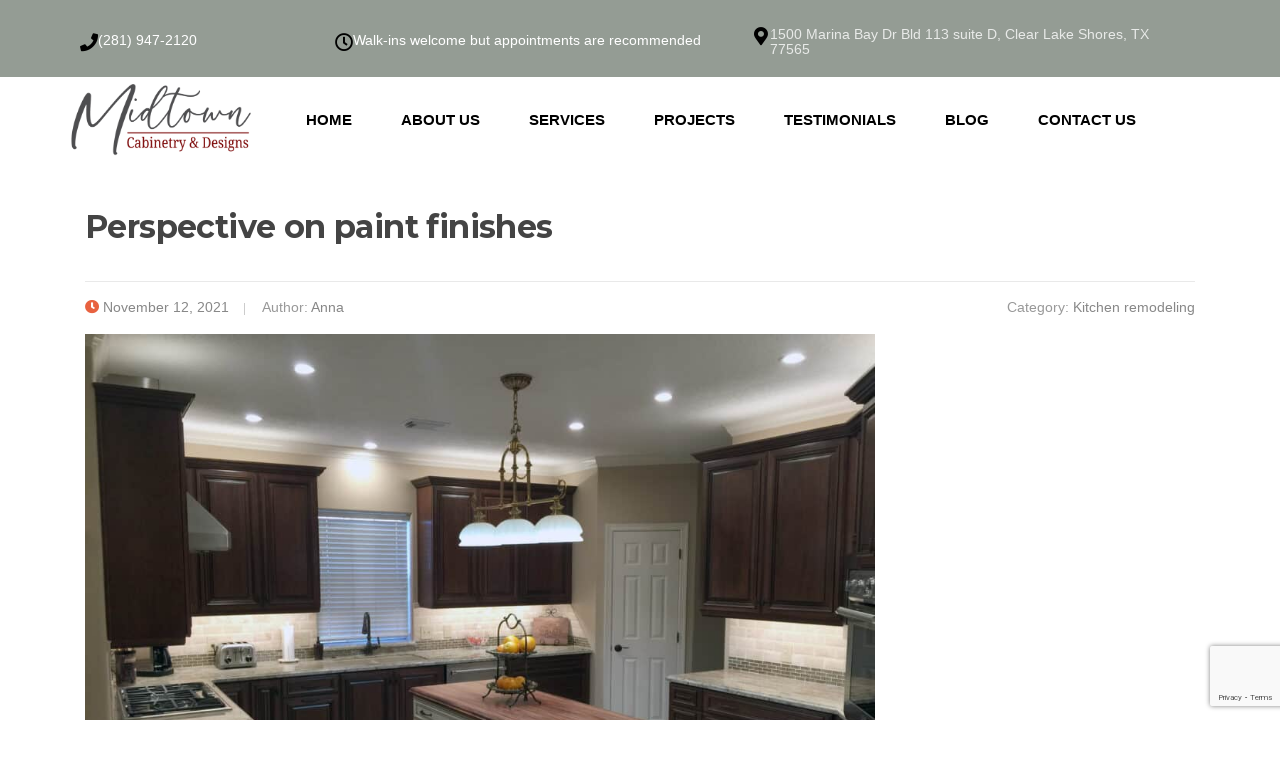

--- FILE ---
content_type: text/html; charset=UTF-8
request_url: https://midtowncabinetry.com/2021/11/12/paint-finishes/
body_size: 18008
content:
<!DOCTYPE html>
<html lang="en">
<head>
	<meta charset="UTF-8" />
	<meta name="viewport" content="width=device-width, initial-scale=1" />
	<link rel="profile" href="http://gmpg.org/xfn/11" />
	<link rel="pingback" href="https://midtowncabinetry.com/xmlrpc.php" />
	<meta name='robots' content='index, follow, max-image-preview:large, max-snippet:-1, max-video-preview:-1' />
	<style>img:is([sizes="auto" i], [sizes^="auto," i]) { contain-intrinsic-size: 3000px 1500px }</style>
	
	<!-- This site is optimized with the Yoast SEO plugin v26.3 - https://yoast.com/wordpress/plugins/seo/ -->
	<title>Perspective on paint finishes - Midtown Cabinetry</title>
	<meta name="description" content="For me, choosing the right color for a space is always the more challenging aspect of selecting paint. However, consideration to the type" />
	<link rel="canonical" href="https://midtowncabinetry.com/2021/11/12/paint-finishes/" />
	<meta property="og:locale" content="en_US" />
	<meta property="og:type" content="article" />
	<meta property="og:title" content="Perspective on paint finishes - Midtown Cabinetry" />
	<meta property="og:description" content="For me, choosing the right color for a space is always the more challenging aspect of selecting paint. However, consideration to the type" />
	<meta property="og:url" content="https://midtowncabinetry.com/2021/11/12/paint-finishes/" />
	<meta property="og:site_name" content="Midtown Cabinetry" />
	<meta property="article:published_time" content="2021-11-12T15:09:56+00:00" />
	<meta property="article:modified_time" content="2022-01-12T15:15:55+00:00" />
	<meta property="og:image" content="https://zkdb2b.p3cdn1.secureserver.net/wp-content/uploads/2021/05/Voelkel-12-Overview-scaled.jpg?time=1685328079" />
	<meta property="og:image:width" content="2560" />
	<meta property="og:image:height" content="1920" />
	<meta property="og:image:type" content="image/jpeg" />
	<meta name="author" content="Anna" />
	<meta name="twitter:card" content="summary_large_image" />
	<meta name="twitter:label1" content="Written by" />
	<meta name="twitter:data1" content="Anna" />
	<meta name="twitter:label2" content="Est. reading time" />
	<meta name="twitter:data2" content="2 minutes" />
	<script type="application/ld+json" class="yoast-schema-graph">{"@context":"https://schema.org","@graph":[{"@type":"WebPage","@id":"https://midtowncabinetry.com/2021/11/12/paint-finishes/","url":"https://midtowncabinetry.com/2021/11/12/paint-finishes/","name":"Perspective on paint finishes - Midtown Cabinetry","isPartOf":{"@id":"https://midtowncabinetry.com/#website"},"primaryImageOfPage":{"@id":"https://midtowncabinetry.com/2021/11/12/paint-finishes/#primaryimage"},"image":{"@id":"https://midtowncabinetry.com/2021/11/12/paint-finishes/#primaryimage"},"thumbnailUrl":"https://midtowncabinetry.com/wp-content/uploads/2021/05/Voelkel-12-Overview-scaled.jpg","datePublished":"2021-11-12T15:09:56+00:00","dateModified":"2022-01-12T15:15:55+00:00","author":{"@id":"https://midtowncabinetry.com/#/schema/person/7d5bc83e4ae7ffd7a3bd6951e5f9c943"},"description":"For me, choosing the right color for a space is always the more challenging aspect of selecting paint. However, consideration to the type","breadcrumb":{"@id":"https://midtowncabinetry.com/2021/11/12/paint-finishes/#breadcrumb"},"inLanguage":"en","potentialAction":[{"@type":"ReadAction","target":["https://midtowncabinetry.com/2021/11/12/paint-finishes/"]}]},{"@type":"ImageObject","inLanguage":"en","@id":"https://midtowncabinetry.com/2021/11/12/paint-finishes/#primaryimage","url":"https://midtowncabinetry.com/wp-content/uploads/2021/05/Voelkel-12-Overview-scaled.jpg","contentUrl":"https://midtowncabinetry.com/wp-content/uploads/2021/05/Voelkel-12-Overview-scaled.jpg","width":2560,"height":1920},{"@type":"BreadcrumbList","@id":"https://midtowncabinetry.com/2021/11/12/paint-finishes/#breadcrumb","itemListElement":[{"@type":"ListItem","position":1,"name":"Home","item":"https://midtowncabinetry.com/"},{"@type":"ListItem","position":2,"name":"Blog","item":"https://midtowncabinetry.com/blog/"},{"@type":"ListItem","position":3,"name":"Perspective on paint finishes"}]},{"@type":"WebSite","@id":"https://midtowncabinetry.com/#website","url":"https://midtowncabinetry.com/","name":"Midtown Cabinetry","description":"","potentialAction":[{"@type":"SearchAction","target":{"@type":"EntryPoint","urlTemplate":"https://midtowncabinetry.com/?s={search_term_string}"},"query-input":{"@type":"PropertyValueSpecification","valueRequired":true,"valueName":"search_term_string"}}],"inLanguage":"en"},{"@type":"Person","@id":"https://midtowncabinetry.com/#/schema/person/7d5bc83e4ae7ffd7a3bd6951e5f9c943","name":"Anna","image":{"@type":"ImageObject","inLanguage":"en","@id":"https://midtowncabinetry.com/#/schema/person/image/","url":"https://secure.gravatar.com/avatar/0fb3f9ce44dafc5318b815637d9328dc4b961199188e01ca319c30a97b0c6ef4?s=96&d=mm&r=g","contentUrl":"https://secure.gravatar.com/avatar/0fb3f9ce44dafc5318b815637d9328dc4b961199188e01ca319c30a97b0c6ef4?s=96&d=mm&r=g","caption":"Anna"},"url":"https://midtowncabinetry.com/author/anna-wilder/"}]}</script>
	<!-- / Yoast SEO plugin. -->


<link rel='dns-prefetch' href='//www.googletagmanager.com' />
<link rel='dns-prefetch' href='//fonts.googleapis.com' />
<link rel="alternate" type="application/rss+xml" title="Midtown Cabinetry &raquo; Feed" href="https://midtowncabinetry.com/feed/" />
<link rel="alternate" type="application/rss+xml" title="Midtown Cabinetry &raquo; Comments Feed" href="https://midtowncabinetry.com/comments/feed/" />
		<!-- This site uses the Google Analytics by MonsterInsights plugin v9.6.1 - Using Analytics tracking - https://www.monsterinsights.com/ -->
		<!-- Note: MonsterInsights is not currently configured on this site. The site owner needs to authenticate with Google Analytics in the MonsterInsights settings panel. -->
					<!-- No tracking code set -->
				<!-- / Google Analytics by MonsterInsights -->
		<link rel='stylesheet' id='hfe-widgets-style-css' href='https://midtowncabinetry.com/wp-content/plugins/header-footer-elementor/inc/widgets-css/frontend.css?ver=2.6.2' type='text/css' media='all' />
<link rel='stylesheet' id='premium-addons-css' href='https://midtowncabinetry.com/wp-content/plugins/premium-addons-for-elementor/assets/frontend/min-css/premium-addons.min.css?ver=4.11.46' type='text/css' media='all' />
<style id='wp-emoji-styles-inline-css' type='text/css'>

	img.wp-smiley, img.emoji {
		display: inline !important;
		border: none !important;
		box-shadow: none !important;
		height: 1em !important;
		width: 1em !important;
		margin: 0 0.07em !important;
		vertical-align: -0.1em !important;
		background: none !important;
		padding: 0 !important;
	}
</style>
<link rel='stylesheet' id='wp-block-library-css' href='https://midtowncabinetry.com/wp-includes/css/dist/block-library/style.min.css?ver=6.8.3' type='text/css' media='all' />
<style id='classic-theme-styles-inline-css' type='text/css'>
/*! This file is auto-generated */
.wp-block-button__link{color:#fff;background-color:#32373c;border-radius:9999px;box-shadow:none;text-decoration:none;padding:calc(.667em + 2px) calc(1.333em + 2px);font-size:1.125em}.wp-block-file__button{background:#32373c;color:#fff;text-decoration:none}
</style>
<style id='global-styles-inline-css' type='text/css'>
:root{--wp--preset--aspect-ratio--square: 1;--wp--preset--aspect-ratio--4-3: 4/3;--wp--preset--aspect-ratio--3-4: 3/4;--wp--preset--aspect-ratio--3-2: 3/2;--wp--preset--aspect-ratio--2-3: 2/3;--wp--preset--aspect-ratio--16-9: 16/9;--wp--preset--aspect-ratio--9-16: 9/16;--wp--preset--color--black: #000000;--wp--preset--color--cyan-bluish-gray: #abb8c3;--wp--preset--color--white: #ffffff;--wp--preset--color--pale-pink: #f78da7;--wp--preset--color--vivid-red: #cf2e2e;--wp--preset--color--luminous-vivid-orange: #ff6900;--wp--preset--color--luminous-vivid-amber: #fcb900;--wp--preset--color--light-green-cyan: #7bdcb5;--wp--preset--color--vivid-green-cyan: #00d084;--wp--preset--color--pale-cyan-blue: #8ed1fc;--wp--preset--color--vivid-cyan-blue: #0693e3;--wp--preset--color--vivid-purple: #9b51e0;--wp--preset--gradient--vivid-cyan-blue-to-vivid-purple: linear-gradient(135deg,rgba(6,147,227,1) 0%,rgb(155,81,224) 100%);--wp--preset--gradient--light-green-cyan-to-vivid-green-cyan: linear-gradient(135deg,rgb(122,220,180) 0%,rgb(0,208,130) 100%);--wp--preset--gradient--luminous-vivid-amber-to-luminous-vivid-orange: linear-gradient(135deg,rgba(252,185,0,1) 0%,rgba(255,105,0,1) 100%);--wp--preset--gradient--luminous-vivid-orange-to-vivid-red: linear-gradient(135deg,rgba(255,105,0,1) 0%,rgb(207,46,46) 100%);--wp--preset--gradient--very-light-gray-to-cyan-bluish-gray: linear-gradient(135deg,rgb(238,238,238) 0%,rgb(169,184,195) 100%);--wp--preset--gradient--cool-to-warm-spectrum: linear-gradient(135deg,rgb(74,234,220) 0%,rgb(151,120,209) 20%,rgb(207,42,186) 40%,rgb(238,44,130) 60%,rgb(251,105,98) 80%,rgb(254,248,76) 100%);--wp--preset--gradient--blush-light-purple: linear-gradient(135deg,rgb(255,206,236) 0%,rgb(152,150,240) 100%);--wp--preset--gradient--blush-bordeaux: linear-gradient(135deg,rgb(254,205,165) 0%,rgb(254,45,45) 50%,rgb(107,0,62) 100%);--wp--preset--gradient--luminous-dusk: linear-gradient(135deg,rgb(255,203,112) 0%,rgb(199,81,192) 50%,rgb(65,88,208) 100%);--wp--preset--gradient--pale-ocean: linear-gradient(135deg,rgb(255,245,203) 0%,rgb(182,227,212) 50%,rgb(51,167,181) 100%);--wp--preset--gradient--electric-grass: linear-gradient(135deg,rgb(202,248,128) 0%,rgb(113,206,126) 100%);--wp--preset--gradient--midnight: linear-gradient(135deg,rgb(2,3,129) 0%,rgb(40,116,252) 100%);--wp--preset--font-size--small: 13px;--wp--preset--font-size--medium: 20px;--wp--preset--font-size--large: 36px;--wp--preset--font-size--x-large: 42px;--wp--preset--spacing--20: 0.44rem;--wp--preset--spacing--30: 0.67rem;--wp--preset--spacing--40: 1rem;--wp--preset--spacing--50: 1.5rem;--wp--preset--spacing--60: 2.25rem;--wp--preset--spacing--70: 3.38rem;--wp--preset--spacing--80: 5.06rem;--wp--preset--shadow--natural: 6px 6px 9px rgba(0, 0, 0, 0.2);--wp--preset--shadow--deep: 12px 12px 50px rgba(0, 0, 0, 0.4);--wp--preset--shadow--sharp: 6px 6px 0px rgba(0, 0, 0, 0.2);--wp--preset--shadow--outlined: 6px 6px 0px -3px rgba(255, 255, 255, 1), 6px 6px rgba(0, 0, 0, 1);--wp--preset--shadow--crisp: 6px 6px 0px rgba(0, 0, 0, 1);}:where(.is-layout-flex){gap: 0.5em;}:where(.is-layout-grid){gap: 0.5em;}body .is-layout-flex{display: flex;}.is-layout-flex{flex-wrap: wrap;align-items: center;}.is-layout-flex > :is(*, div){margin: 0;}body .is-layout-grid{display: grid;}.is-layout-grid > :is(*, div){margin: 0;}:where(.wp-block-columns.is-layout-flex){gap: 2em;}:where(.wp-block-columns.is-layout-grid){gap: 2em;}:where(.wp-block-post-template.is-layout-flex){gap: 1.25em;}:where(.wp-block-post-template.is-layout-grid){gap: 1.25em;}.has-black-color{color: var(--wp--preset--color--black) !important;}.has-cyan-bluish-gray-color{color: var(--wp--preset--color--cyan-bluish-gray) !important;}.has-white-color{color: var(--wp--preset--color--white) !important;}.has-pale-pink-color{color: var(--wp--preset--color--pale-pink) !important;}.has-vivid-red-color{color: var(--wp--preset--color--vivid-red) !important;}.has-luminous-vivid-orange-color{color: var(--wp--preset--color--luminous-vivid-orange) !important;}.has-luminous-vivid-amber-color{color: var(--wp--preset--color--luminous-vivid-amber) !important;}.has-light-green-cyan-color{color: var(--wp--preset--color--light-green-cyan) !important;}.has-vivid-green-cyan-color{color: var(--wp--preset--color--vivid-green-cyan) !important;}.has-pale-cyan-blue-color{color: var(--wp--preset--color--pale-cyan-blue) !important;}.has-vivid-cyan-blue-color{color: var(--wp--preset--color--vivid-cyan-blue) !important;}.has-vivid-purple-color{color: var(--wp--preset--color--vivid-purple) !important;}.has-black-background-color{background-color: var(--wp--preset--color--black) !important;}.has-cyan-bluish-gray-background-color{background-color: var(--wp--preset--color--cyan-bluish-gray) !important;}.has-white-background-color{background-color: var(--wp--preset--color--white) !important;}.has-pale-pink-background-color{background-color: var(--wp--preset--color--pale-pink) !important;}.has-vivid-red-background-color{background-color: var(--wp--preset--color--vivid-red) !important;}.has-luminous-vivid-orange-background-color{background-color: var(--wp--preset--color--luminous-vivid-orange) !important;}.has-luminous-vivid-amber-background-color{background-color: var(--wp--preset--color--luminous-vivid-amber) !important;}.has-light-green-cyan-background-color{background-color: var(--wp--preset--color--light-green-cyan) !important;}.has-vivid-green-cyan-background-color{background-color: var(--wp--preset--color--vivid-green-cyan) !important;}.has-pale-cyan-blue-background-color{background-color: var(--wp--preset--color--pale-cyan-blue) !important;}.has-vivid-cyan-blue-background-color{background-color: var(--wp--preset--color--vivid-cyan-blue) !important;}.has-vivid-purple-background-color{background-color: var(--wp--preset--color--vivid-purple) !important;}.has-black-border-color{border-color: var(--wp--preset--color--black) !important;}.has-cyan-bluish-gray-border-color{border-color: var(--wp--preset--color--cyan-bluish-gray) !important;}.has-white-border-color{border-color: var(--wp--preset--color--white) !important;}.has-pale-pink-border-color{border-color: var(--wp--preset--color--pale-pink) !important;}.has-vivid-red-border-color{border-color: var(--wp--preset--color--vivid-red) !important;}.has-luminous-vivid-orange-border-color{border-color: var(--wp--preset--color--luminous-vivid-orange) !important;}.has-luminous-vivid-amber-border-color{border-color: var(--wp--preset--color--luminous-vivid-amber) !important;}.has-light-green-cyan-border-color{border-color: var(--wp--preset--color--light-green-cyan) !important;}.has-vivid-green-cyan-border-color{border-color: var(--wp--preset--color--vivid-green-cyan) !important;}.has-pale-cyan-blue-border-color{border-color: var(--wp--preset--color--pale-cyan-blue) !important;}.has-vivid-cyan-blue-border-color{border-color: var(--wp--preset--color--vivid-cyan-blue) !important;}.has-vivid-purple-border-color{border-color: var(--wp--preset--color--vivid-purple) !important;}.has-vivid-cyan-blue-to-vivid-purple-gradient-background{background: var(--wp--preset--gradient--vivid-cyan-blue-to-vivid-purple) !important;}.has-light-green-cyan-to-vivid-green-cyan-gradient-background{background: var(--wp--preset--gradient--light-green-cyan-to-vivid-green-cyan) !important;}.has-luminous-vivid-amber-to-luminous-vivid-orange-gradient-background{background: var(--wp--preset--gradient--luminous-vivid-amber-to-luminous-vivid-orange) !important;}.has-luminous-vivid-orange-to-vivid-red-gradient-background{background: var(--wp--preset--gradient--luminous-vivid-orange-to-vivid-red) !important;}.has-very-light-gray-to-cyan-bluish-gray-gradient-background{background: var(--wp--preset--gradient--very-light-gray-to-cyan-bluish-gray) !important;}.has-cool-to-warm-spectrum-gradient-background{background: var(--wp--preset--gradient--cool-to-warm-spectrum) !important;}.has-blush-light-purple-gradient-background{background: var(--wp--preset--gradient--blush-light-purple) !important;}.has-blush-bordeaux-gradient-background{background: var(--wp--preset--gradient--blush-bordeaux) !important;}.has-luminous-dusk-gradient-background{background: var(--wp--preset--gradient--luminous-dusk) !important;}.has-pale-ocean-gradient-background{background: var(--wp--preset--gradient--pale-ocean) !important;}.has-electric-grass-gradient-background{background: var(--wp--preset--gradient--electric-grass) !important;}.has-midnight-gradient-background{background: var(--wp--preset--gradient--midnight) !important;}.has-small-font-size{font-size: var(--wp--preset--font-size--small) !important;}.has-medium-font-size{font-size: var(--wp--preset--font-size--medium) !important;}.has-large-font-size{font-size: var(--wp--preset--font-size--large) !important;}.has-x-large-font-size{font-size: var(--wp--preset--font-size--x-large) !important;}
:where(.wp-block-post-template.is-layout-flex){gap: 1.25em;}:where(.wp-block-post-template.is-layout-grid){gap: 1.25em;}
:where(.wp-block-columns.is-layout-flex){gap: 2em;}:where(.wp-block-columns.is-layout-grid){gap: 2em;}
:root :where(.wp-block-pullquote){font-size: 1.5em;line-height: 1.6;}
</style>
<link rel='stylesheet' id='wp-components-css' href='https://midtowncabinetry.com/wp-includes/css/dist/components/style.min.css?ver=6.8.3' type='text/css' media='all' />
<link rel='stylesheet' id='godaddy-styles-css' href='https://midtowncabinetry.com/wp-content/mu-plugins/vendor/wpex/godaddy-launch/includes/Dependencies/GoDaddy/Styles/build/latest.css?ver=2.0.2' type='text/css' media='all' />
<link rel='stylesheet' id='hfe-style-css' href='https://midtowncabinetry.com/wp-content/plugins/header-footer-elementor/assets/css/header-footer-elementor.css?ver=2.6.2' type='text/css' media='all' />
<link rel='stylesheet' id='elementor-icons-css' href='https://midtowncabinetry.com/wp-content/plugins/elementor/assets/lib/eicons/css/elementor-icons.min.css?ver=5.44.0' type='text/css' media='all' />
<link rel='stylesheet' id='elementor-frontend-css' href='https://midtowncabinetry.com/wp-content/plugins/elementor/assets/css/frontend.min.css?ver=3.33.0' type='text/css' media='all' />
<link rel='stylesheet' id='elementor-post-813-css' href='https://midtowncabinetry.com/wp-content/uploads/elementor/css/post-813.css?ver=1765238992' type='text/css' media='all' />
<link rel='stylesheet' id='elementor-post-2897-css' href='https://midtowncabinetry.com/wp-content/uploads/elementor/css/post-2897.css?ver=1765238994' type='text/css' media='all' />
<link rel='stylesheet' id='screenr-fonts-css' href='https://fonts.googleapis.com/css?family=Open%2BSans%3A400%2C300%2C300italic%2C400italic%2C600%2C600italic%2C700%2C700italic%7CMontserrat%3A400%2C700&#038;subset=latin%2Clatin-ext' type='text/css' media='all' />
<link rel='stylesheet' id='font-awesome-css' href='https://midtowncabinetry.com/wp-content/plugins/elementor/assets/lib/font-awesome/css/font-awesome.min.css?ver=4.7.0' type='text/css' media='all' />
<link rel='stylesheet' id='bootstrap-css' href='https://midtowncabinetry.com/wp-content/themes/screenr/assets/css/bootstrap.min.css?ver=4.0.0' type='text/css' media='all' />
<link rel='stylesheet' id='screenr-style-css' href='https://midtowncabinetry.com/wp-content/themes/screenr/style.css?ver=6.8.3' type='text/css' media='all' />
<style id='screenr-style-inline-css' type='text/css'>
	.swiper-slider .swiper-slide .overlay {
		background-color: #000000;
		opacity: 0.3;
	}
			.parallax-window.parallax-videolightbox .parallax-mirror::before{
		background-color: rgba(0,0,0,0.4);
	}
			#page-header-cover.swiper-slider.no-image .swiper-slide .overlay {
		background-color: #9e9e9e;
		opacity: 1;
	}
	
	
	
	
	
	
	
		.gallery-carousel .g-item{
		padding: 0px 10px;
	}
	.gallery-carousel {
		margin-left: -10px;
		margin-right: -10px;
	}
	.gallery-grid .g-item, .gallery-masonry .g-item .inner {
		padding: 10px;
	}
	.gallery-grid, .gallery-masonry {
		margin: -10px;
	}
	
</style>
<link rel='stylesheet' id='screenr-gallery-lightgallery-css' href='https://midtowncabinetry.com/wp-content/themes/screenr/assets/css/lightgallery.css?ver=6.8.3' type='text/css' media='all' />
<link rel='stylesheet' id='hfe-elementor-icons-css' href='https://midtowncabinetry.com/wp-content/plugins/elementor/assets/lib/eicons/css/elementor-icons.min.css?ver=5.34.0' type='text/css' media='all' />
<link rel='stylesheet' id='hfe-icons-list-css' href='https://midtowncabinetry.com/wp-content/plugins/elementor/assets/css/widget-icon-list.min.css?ver=3.24.3' type='text/css' media='all' />
<link rel='stylesheet' id='hfe-social-icons-css' href='https://midtowncabinetry.com/wp-content/plugins/elementor/assets/css/widget-social-icons.min.css?ver=3.24.0' type='text/css' media='all' />
<link rel='stylesheet' id='hfe-social-share-icons-brands-css' href='https://midtowncabinetry.com/wp-content/plugins/elementor/assets/lib/font-awesome/css/brands.css?ver=5.15.3' type='text/css' media='all' />
<link rel='stylesheet' id='hfe-social-share-icons-fontawesome-css' href='https://midtowncabinetry.com/wp-content/plugins/elementor/assets/lib/font-awesome/css/fontawesome.css?ver=5.15.3' type='text/css' media='all' />
<link rel='stylesheet' id='hfe-nav-menu-icons-css' href='https://midtowncabinetry.com/wp-content/plugins/elementor/assets/lib/font-awesome/css/solid.css?ver=5.15.3' type='text/css' media='all' />
<link rel='stylesheet' id='bdt-uikit-css' href='https://midtowncabinetry.com/wp-content/plugins/bdthemes-element-pack/assets/css/bdt-uikit.css?ver=3.21.7' type='text/css' media='all' />
<link rel='stylesheet' id='ep-helper-css' href='https://midtowncabinetry.com/wp-content/plugins/bdthemes-element-pack/assets/css/ep-helper.css?ver=9.0.2' type='text/css' media='all' />
<link rel='stylesheet' id='elementor-gf-local-roboto-css' href='http://midtowncabinetry.com/wp-content/uploads/elementor/google-fonts/css/roboto.css?ver=1743780406' type='text/css' media='all' />
<link rel='stylesheet' id='elementor-gf-local-robotoslab-css' href='http://midtowncabinetry.com/wp-content/uploads/elementor/google-fonts/css/robotoslab.css?ver=1743780410' type='text/css' media='all' />
<link rel='stylesheet' id='elementor-gf-local-barlow-css' href='http://midtowncabinetry.com/wp-content/uploads/elementor/google-fonts/css/barlow.css?ver=1743780416' type='text/css' media='all' />
<link rel='stylesheet' id='elementor-icons-shared-0-css' href='https://midtowncabinetry.com/wp-content/plugins/elementor/assets/lib/font-awesome/css/fontawesome.min.css?ver=5.15.3' type='text/css' media='all' />
<link rel='stylesheet' id='elementor-icons-fa-solid-css' href='https://midtowncabinetry.com/wp-content/plugins/elementor/assets/lib/font-awesome/css/solid.min.css?ver=5.15.3' type='text/css' media='all' />
<link rel='stylesheet' id='elementor-icons-fa-regular-css' href='https://midtowncabinetry.com/wp-content/plugins/elementor/assets/lib/font-awesome/css/regular.min.css?ver=5.15.3' type='text/css' media='all' />
<script type="text/javascript" src="https://midtowncabinetry.com/wp-includes/js/jquery/jquery.min.js?ver=3.7.1" id="jquery-core-js"></script>
<script type="text/javascript" src="https://midtowncabinetry.com/wp-includes/js/jquery/jquery-migrate.min.js?ver=3.4.1" id="jquery-migrate-js"></script>
<script type="text/javascript" id="jquery-js-after">
/* <![CDATA[ */
!function($){"use strict";$(document).ready(function(){$(this).scrollTop()>100&&$(".hfe-scroll-to-top-wrap").removeClass("hfe-scroll-to-top-hide"),$(window).scroll(function(){$(this).scrollTop()<100?$(".hfe-scroll-to-top-wrap").fadeOut(300):$(".hfe-scroll-to-top-wrap").fadeIn(300)}),$(".hfe-scroll-to-top-wrap").on("click",function(){$("html, body").animate({scrollTop:0},300);return!1})})}(jQuery);
!function($){'use strict';$(document).ready(function(){var bar=$('.hfe-reading-progress-bar');if(!bar.length)return;$(window).on('scroll',function(){var s=$(window).scrollTop(),d=$(document).height()-$(window).height(),p=d? s/d*100:0;bar.css('width',p+'%')});});}(jQuery);
/* ]]> */
</script>

<!-- Google tag (gtag.js) snippet added by Site Kit -->
<!-- Google Analytics snippet added by Site Kit -->
<script type="text/javascript" src="https://www.googletagmanager.com/gtag/js?id=G-SKTBYZ6R4H" id="google_gtagjs-js" async></script>
<script type="text/javascript" id="google_gtagjs-js-after">
/* <![CDATA[ */
window.dataLayer = window.dataLayer || [];function gtag(){dataLayer.push(arguments);}
gtag("set","linker",{"domains":["midtowncabinetry.com"]});
gtag("js", new Date());
gtag("set", "developer_id.dZTNiMT", true);
gtag("config", "G-SKTBYZ6R4H");
/* ]]> */
</script>
<link rel="https://api.w.org/" href="https://midtowncabinetry.com/wp-json/" /><link rel="alternate" title="JSON" type="application/json" href="https://midtowncabinetry.com/wp-json/wp/v2/posts/1684" /><link rel="EditURI" type="application/rsd+xml" title="RSD" href="https://midtowncabinetry.com/xmlrpc.php?rsd" />
<meta name="generator" content="WordPress 6.8.3" />
<link rel='shortlink' href='https://midtowncabinetry.com/?p=1684' />
<link rel="alternate" title="oEmbed (JSON)" type="application/json+oembed" href="https://midtowncabinetry.com/wp-json/oembed/1.0/embed?url=https%3A%2F%2Fmidtowncabinetry.com%2F2021%2F11%2F12%2Fpaint-finishes%2F" />
<link rel="alternate" title="oEmbed (XML)" type="text/xml+oembed" href="https://midtowncabinetry.com/wp-json/oembed/1.0/embed?url=https%3A%2F%2Fmidtowncabinetry.com%2F2021%2F11%2F12%2Fpaint-finishes%2F&#038;format=xml" />
<meta name="generator" content="Site Kit by Google 1.165.0" /><meta name="generator" content="Elementor 3.33.0; features: additional_custom_breakpoints; settings: css_print_method-external, google_font-enabled, font_display-auto">
			<style>
				.e-con.e-parent:nth-of-type(n+4):not(.e-lazyloaded):not(.e-no-lazyload),
				.e-con.e-parent:nth-of-type(n+4):not(.e-lazyloaded):not(.e-no-lazyload) * {
					background-image: none !important;
				}
				@media screen and (max-height: 1024px) {
					.e-con.e-parent:nth-of-type(n+3):not(.e-lazyloaded):not(.e-no-lazyload),
					.e-con.e-parent:nth-of-type(n+3):not(.e-lazyloaded):not(.e-no-lazyload) * {
						background-image: none !important;
					}
				}
				@media screen and (max-height: 640px) {
					.e-con.e-parent:nth-of-type(n+2):not(.e-lazyloaded):not(.e-no-lazyload),
					.e-con.e-parent:nth-of-type(n+2):not(.e-lazyloaded):not(.e-no-lazyload) * {
						background-image: none !important;
					}
				}
			</style>
			<link rel="icon" href="https://midtowncabinetry.com/wp-content/uploads/2019/12/cropped-IMG-3456-1-32x32.png" sizes="32x32" />
<link rel="icon" href="https://midtowncabinetry.com/wp-content/uploads/2019/12/cropped-IMG-3456-1-192x192.png" sizes="192x192" />
<link rel="apple-touch-icon" href="https://midtowncabinetry.com/wp-content/uploads/2019/12/cropped-IMG-3456-1-180x180.png" />
<meta name="msapplication-TileImage" content="https://midtowncabinetry.com/wp-content/uploads/2019/12/cropped-IMG-3456-1-270x270.png" />
		<style type="text/css" id="wp-custom-css">
			.btn-theme-primary{
background-color: #de2821;
}
label{
	width:100%;
}
.theme-info{
	display: none;
}
.textwidget{
	text-align:center;
}

@media only screen and (min-width: 1200px) {
#services > div > div.section-content.services-content > div:nth-child(1) > div:nth-child(2) > div > div{
	padding-bottom: 5px;
}
}
@media only screen and (max-width: 992px) {
#services > div > div.section-content.services-content > div:nth-child(1) > div:nth-child(3) > div > div{
	padding-bottom: 7px;
	}
}

@media only screen and (min-width: 792px) {
#main > section:nth-child(5){
	background-image: url("http://midtowncabinetry.com/wp-content/uploads/2019/01/back1.jpeg");
    background-repeat: no-repeat;
    background-size: 100%;
    background-attachment: fixed;
	    background-position-y: center;
}
#par1{
	    text-align: center;
    padding-bottom: 15px !important;
    padding-left: 15px;
    padding-right: 15px;
    background-color: white;
}
#main > section:nth-child(5) > div:nth-child(4){
	text-align: center;
    padding-left: 15px;
    padding-right: 15px;
    background-color: white;
    padding-bottom: 1px;
    padding-top: 25px;
}
#main > section:nth-child(5) > div:nth-child(5){
	 background-color: white;
}
#main > section:nth-child(5) > div:nth-child(2){
	height:400px;
}
#main > section:nth-child(5) > div:nth-child(2) > img{
	display:none;
}
}
@media screen and (min-width: 940px){
.client-5-cols .client-col:nth-child(5n+1) {
    clear: unset;
}
	.client-5-cols .client-col {
    width: 11%;
}
.swiper-slider .swiper-slide .swiper-intro-inner {
	padding-top: 13%;
	padding-bottom: 1%;
}
.swiper-slider {
height: 500px;
}
}
@media screen and (max-width: 940px){
#clients > div > div.section-client-content > div{
		padding-left: 4% !important;
	}
	#clients > div > div.section-client-content > div > div:nth-child(8) > a > img{
	    max-width: 160px;
}
}
#services > div > div.section-content.services-content > div:nth-child(2) > div > div > div > div > div{
	display:none;
}
#services > div > div.section-content.services-content > div:nth-child(2) > div:nth-child(1) > div > img{
	width:350px;
}
#services > div > div.section-content.services-content > div:nth-child(2) > div:nth-child(2) > div > img{
	width:350px;
}
#services > div > div.section-content.services-content > div:nth-child(2) > div:nth-child(3) > div > img{
	width:350px;
}
#masthead > div > div.site-branding > a > img{
    max-width: 250px;
}
#page-header-cover > div diaplay:none;
.wpcf7-form-control{
    width:100%;
}		</style>
						<style type="text/css" id="c4wp-checkout-css">
					.woocommerce-checkout .c4wp_captcha_field {
						margin-bottom: 10px;
						margin-top: 15px;
						position: relative;
						display: inline-block;
					}
				</style>
								<style type="text/css" id="c4wp-v3-lp-form-css">
					.login #login, .login #lostpasswordform {
						min-width: 350px !important;
					}
					.wpforms-field-c4wp iframe {
						width: 100% !important;
					}
				</style>
							<style type="text/css" id="c4wp-v3-lp-form-css">
				.login #login, .login #lostpasswordform {
					min-width: 350px !important;
				}
				.wpforms-field-c4wp iframe {
					width: 100% !important;
				}
			</style>
			<noscript><style id="rocket-lazyload-nojs-css">.rll-youtube-player, [data-lazy-src]{display:none !important;}</style></noscript></head>

<body class="wp-singular post-template-default single single-post postid-1684 single-format-standard wp-theme-screenr fl-builder-lite-2-9-4 fl-no-js ehf-header ehf-template-screenr ehf-stylesheet-screenr group-blog no-site-title no-site-tagline header-layout-fixed elementor-default elementor-kit-813">
<div id="page" class="hfeed site">

		<header id="masthead" itemscope="itemscope" itemtype="https://schema.org/WPHeader">
			<p class="main-title bhf-hidden" itemprop="headline"><a href="https://midtowncabinetry.com" title="Midtown Cabinetry" rel="home">Midtown Cabinetry</a></p>
					<div data-elementor-type="wp-post" data-elementor-id="2897" class="elementor elementor-2897" data-elementor-settings="{&quot;element_pack_global_tooltip_width&quot;:{&quot;unit&quot;:&quot;px&quot;,&quot;size&quot;:&quot;&quot;,&quot;sizes&quot;:[]},&quot;element_pack_global_tooltip_width_tablet&quot;:{&quot;unit&quot;:&quot;px&quot;,&quot;size&quot;:&quot;&quot;,&quot;sizes&quot;:[]},&quot;element_pack_global_tooltip_width_mobile&quot;:{&quot;unit&quot;:&quot;px&quot;,&quot;size&quot;:&quot;&quot;,&quot;sizes&quot;:[]},&quot;element_pack_global_tooltip_padding&quot;:{&quot;unit&quot;:&quot;px&quot;,&quot;top&quot;:&quot;&quot;,&quot;right&quot;:&quot;&quot;,&quot;bottom&quot;:&quot;&quot;,&quot;left&quot;:&quot;&quot;,&quot;isLinked&quot;:true},&quot;element_pack_global_tooltip_padding_tablet&quot;:{&quot;unit&quot;:&quot;px&quot;,&quot;top&quot;:&quot;&quot;,&quot;right&quot;:&quot;&quot;,&quot;bottom&quot;:&quot;&quot;,&quot;left&quot;:&quot;&quot;,&quot;isLinked&quot;:true},&quot;element_pack_global_tooltip_padding_mobile&quot;:{&quot;unit&quot;:&quot;px&quot;,&quot;top&quot;:&quot;&quot;,&quot;right&quot;:&quot;&quot;,&quot;bottom&quot;:&quot;&quot;,&quot;left&quot;:&quot;&quot;,&quot;isLinked&quot;:true},&quot;element_pack_global_tooltip_border_radius&quot;:{&quot;unit&quot;:&quot;px&quot;,&quot;top&quot;:&quot;&quot;,&quot;right&quot;:&quot;&quot;,&quot;bottom&quot;:&quot;&quot;,&quot;left&quot;:&quot;&quot;,&quot;isLinked&quot;:true},&quot;element_pack_global_tooltip_border_radius_tablet&quot;:{&quot;unit&quot;:&quot;px&quot;,&quot;top&quot;:&quot;&quot;,&quot;right&quot;:&quot;&quot;,&quot;bottom&quot;:&quot;&quot;,&quot;left&quot;:&quot;&quot;,&quot;isLinked&quot;:true},&quot;element_pack_global_tooltip_border_radius_mobile&quot;:{&quot;unit&quot;:&quot;px&quot;,&quot;top&quot;:&quot;&quot;,&quot;right&quot;:&quot;&quot;,&quot;bottom&quot;:&quot;&quot;,&quot;left&quot;:&quot;&quot;,&quot;isLinked&quot;:true}}">
						<section data-bdt-sticky="overflow-flip: true" class="bdt-sticky elementor-section elementor-top-section elementor-element elementor-element-a2f9bf9 elementor-section-full_width elementor-section-height-default elementor-section-height-default" data-id="a2f9bf9" data-element_type="section" data-settings="{&quot;background_background&quot;:&quot;classic&quot;}">
							<div class="elementor-background-overlay"></div>
							<div class="elementor-container elementor-column-gap-default">
					<div class="elementor-column elementor-col-100 elementor-top-column elementor-element elementor-element-4a6872aa" data-id="4a6872aa" data-element_type="column" data-settings="{&quot;background_background&quot;:&quot;classic&quot;}">
			<div class="elementor-widget-wrap elementor-element-populated">
						<section class="elementor-section elementor-inner-section elementor-element elementor-element-633ff5ef elementor-section-height-min-height elementor-section-content-middle elementor-hidden-tablet elementor-hidden-phone elementor-section-boxed elementor-section-height-default" data-id="633ff5ef" data-element_type="section" data-settings="{&quot;background_background&quot;:&quot;classic&quot;}">
							<div class="elementor-background-overlay"></div>
							<div class="elementor-container elementor-column-gap-default">
					<div class="elementor-column elementor-col-33 elementor-inner-column elementor-element elementor-element-19812592" data-id="19812592" data-element_type="column">
			<div class="elementor-widget-wrap elementor-element-populated">
						<div class="elementor-element elementor-element-79ebd21b elementor-position-left elementor-view-default elementor-mobile-position-top elementor-widget elementor-widget-icon-box" data-id="79ebd21b" data-element_type="widget" data-widget_type="icon-box.default">
				<div class="elementor-widget-container">
							<div class="elementor-icon-box-wrapper">

						<div class="elementor-icon-box-icon">
				<a href="tel:2819472120" class="elementor-icon" tabindex="-1" aria-label="(281) 947-2120">
				<i aria-hidden="true" class="fas fa-phone"></i>				</a>
			</div>
			
						<div class="elementor-icon-box-content">

									<h3 class="elementor-icon-box-title">
						<a href="tel:2819472120" >
							(281) 947-2120						</a>
					</h3>
				
				
			</div>
			
		</div>
						</div>
				</div>
					</div>
		</div>
				<div class="elementor-column elementor-col-33 elementor-inner-column elementor-element elementor-element-318b0456" data-id="318b0456" data-element_type="column">
			<div class="elementor-widget-wrap elementor-element-populated">
						<div class="elementor-element elementor-element-405d37e4 elementor-position-left elementor-view-default elementor-mobile-position-top elementor-widget elementor-widget-icon-box" data-id="405d37e4" data-element_type="widget" data-widget_type="icon-box.default">
				<div class="elementor-widget-container">
							<div class="elementor-icon-box-wrapper">

						<div class="elementor-icon-box-icon">
				<span  class="elementor-icon">
				<i aria-hidden="true" class="far fa-clock"></i>				</span>
			</div>
			
						<div class="elementor-icon-box-content">

									<h3 class="elementor-icon-box-title">
						<span  >
							Walk-ins welcome but appointments are recommended						</span>
					</h3>
				
				
			</div>
			
		</div>
						</div>
				</div>
					</div>
		</div>
				<div class="elementor-column elementor-col-33 elementor-inner-column elementor-element elementor-element-4742b93e" data-id="4742b93e" data-element_type="column">
			<div class="elementor-widget-wrap elementor-element-populated">
						<div class="elementor-element elementor-element-24cff608 elementor-position-left elementor-view-default elementor-mobile-position-top elementor-widget elementor-widget-icon-box" data-id="24cff608" data-element_type="widget" data-widget_type="icon-box.default">
				<div class="elementor-widget-container">
							<div class="elementor-icon-box-wrapper">

						<div class="elementor-icon-box-icon">
				<a href="https://www.google.com/maps?ll=29.546171,-95.028047&#038;z=15&#038;t=m&#038;hl=en-US&#038;gl=US&#038;mapclient=embed&#038;cid=15512416808213701007" target="_blank" class="elementor-icon" tabindex="-1" aria-label="1500 Marina Bay Dr Bld 113 suite D, Clear Lake Shores, TX 77565">
				<i aria-hidden="true" class="fas fa-map-marker-alt"></i>				</a>
			</div>
			
						<div class="elementor-icon-box-content">

									<h3 class="elementor-icon-box-title">
						<a href="https://www.google.com/maps?ll=29.546171,-95.028047&#038;z=15&#038;t=m&#038;hl=en-US&#038;gl=US&#038;mapclient=embed&#038;cid=15512416808213701007" target="_blank" >
							1500 Marina Bay Dr Bld 113 suite D, Clear Lake Shores, TX 77565						</a>
					</h3>
				
				
			</div>
			
		</div>
						</div>
				</div>
					</div>
		</div>
					</div>
		</section>
				<section data-bdt-sticky="position: start" class="bdt-sticky elementor-section elementor-top-section elementor-element elementor-element-776dbdbf elementor-section-content-middle elementor-section-boxed elementor-section-height-default elementor-section-height-default" data-id="776dbdbf" data-element_type="section" data-settings="{&quot;background_background&quot;:&quot;classic&quot;}">
							<div class="elementor-background-overlay"></div>
							<div class="elementor-container elementor-column-gap-default">
					<div class="elementor-column elementor-col-25 elementor-top-column elementor-element elementor-element-5376e549" data-id="5376e549" data-element_type="column" data-settings="{&quot;background_background&quot;:&quot;classic&quot;}">
			<div class="elementor-widget-wrap elementor-element-populated">
						<div class="elementor-element elementor-element-21b3296c elementor-widget elementor-widget-image" data-id="21b3296c" data-element_type="widget" data-widget_type="image.default">
				<div class="elementor-widget-container">
																<a href="https://midtowncabinetry.com/">
							<img fetchpriority="high" width="790" height="311" src="data:image/svg+xml,%3Csvg%20xmlns='http://www.w3.org/2000/svg'%20viewBox='0%200%20790%20311'%3E%3C/svg%3E" class="attachment-large size-large wp-image-3056" alt="" data-lazy-srcset="https://midtowncabinetry.com/wp-content/uploads/2023/03/The-Logo-6-12-2023-Larger-1024x403.png 1024w, https://midtowncabinetry.com/wp-content/uploads/2023/03/The-Logo-6-12-2023-Larger-300x118.png 300w, https://midtowncabinetry.com/wp-content/uploads/2023/03/The-Logo-6-12-2023-Larger-768x302.png 768w, https://midtowncabinetry.com/wp-content/uploads/2023/03/The-Logo-6-12-2023-Larger-1536x604.png 1536w, https://midtowncabinetry.com/wp-content/uploads/2023/03/The-Logo-6-12-2023-Larger-2048x806.png 2048w" data-lazy-sizes="(max-width: 790px) 100vw, 790px" data-lazy-src="https://midtowncabinetry.com/wp-content/uploads/2023/03/The-Logo-6-12-2023-Larger-1024x403.png" /><noscript><img fetchpriority="high" width="790" height="311" src="https://midtowncabinetry.com/wp-content/uploads/2023/03/The-Logo-6-12-2023-Larger-1024x403.png" class="attachment-large size-large wp-image-3056" alt="" srcset="https://midtowncabinetry.com/wp-content/uploads/2023/03/The-Logo-6-12-2023-Larger-1024x403.png 1024w, https://midtowncabinetry.com/wp-content/uploads/2023/03/The-Logo-6-12-2023-Larger-300x118.png 300w, https://midtowncabinetry.com/wp-content/uploads/2023/03/The-Logo-6-12-2023-Larger-768x302.png 768w, https://midtowncabinetry.com/wp-content/uploads/2023/03/The-Logo-6-12-2023-Larger-1536x604.png 1536w, https://midtowncabinetry.com/wp-content/uploads/2023/03/The-Logo-6-12-2023-Larger-2048x806.png 2048w" sizes="(max-width: 790px) 100vw, 790px" /></noscript>								</a>
															</div>
				</div>
					</div>
		</div>
				<div class="elementor-column elementor-col-25 elementor-top-column elementor-element elementor-element-7f4aab3 elementor-hidden-phone" data-id="7f4aab3" data-element_type="column" data-settings="{&quot;background_background&quot;:&quot;classic&quot;}">
			<div class="elementor-widget-wrap elementor-element-populated">
						<div class="elementor-element elementor-element-5465392c elementor-hidden-tablet elementor-hidden-phone elementor-widget elementor-widget-bdt-navbar" data-id="5465392c" data-element_type="widget" data-widget_type="bdt-navbar.default">
				<div class="elementor-widget-container">
							<div class="bdt-navbar-wrapper">
			<nav class="bdt-navbar-container bdt-navbar bdt-navbar-transparent" data-bdt-navbar="{&quot;align&quot;:&quot;left&quot;,&quot;delay-hide&quot;:800,&quot;duration&quot;:200}" id="bdt-navbar-5465392c">
				<ul class="bdt-navbar-nav "><li style="" data-id="3757"><a href="https://midtowncabinetry.com/">HOME</a></li><li style="" data-id="2820"><a href="https://midtowncabinetry.com/about/">ABOUT US</a></li><li style="" data-id="2830" class=" bdt-parent"><a href="https://midtowncabinetry.com/services/">SERVICES</a><div class="bdt-navbar-dropdown bdt-drop"><ul class="bdt-nav bdt-navbar-dropdown-nav"><li style="" data-id="2829"><a href="https://midtowncabinetry.com/bathroom-remodeling/">Bathroom Remodeling</a></li><li style="" data-id="2831"><a href="https://midtowncabinetry.com/cabinets/">Cabinetry Sales</a></li><li style="" data-id="2832"><a href="https://midtowncabinetry.com/kitchen-remodeling/">Kitchen Remodeling</a></li><li style="" data-id="2833"><a href="https://midtowncabinetry.com/counter-tops-2/">Counter tops</a></li><li style="" data-id="2834"><a href="https://midtowncabinetry.com/outdoor-kitchen-2/">Outdoor Kitchen</a></li><li style="" data-id="2835"><a href="https://midtowncabinetry.com/closet-organization-2/">Closet Organization</a></li></ul></div></li><li style="" data-id="3896"><a href="https://midtowncabinetry.com/projects/">PROJECTS</a></li><li style="" data-id="2836"><a href="https://midtowncabinetry.com/testimonials/">TESTIMONIALS</a></li><li style="" data-id="169"><a href="https://midtowncabinetry.com/blog/">BLOG</a></li><li style="" data-id="2837"><a href="https://midtowncabinetry.com/contact-us/">CONTACT US</a></li></ul>			</nav>
		</div>
						</div>
				</div>
					</div>
		</div>
				<div class="elementor-column elementor-col-25 elementor-top-column elementor-element elementor-element-1b40bb32" data-id="1b40bb32" data-element_type="column" data-settings="{&quot;background_background&quot;:&quot;classic&quot;}">
			<div class="elementor-widget-wrap elementor-element-populated">
						<div class="elementor-element elementor-element-f0b6dff elementor-widget elementor-widget-html" data-id="f0b6dff" data-element_type="widget" data-widget_type="html.default">
				<div class="elementor-widget-container">
					<style>
#masthead > div > div{
    height:none !important;
    width:none !important;
}
.bdt-sticky-placeholder {
     height:none !important;
    width:none !important;
}
</style>				</div>
				</div>
					</div>
		</div>
				<div class="elementor-column elementor-col-25 elementor-top-column elementor-element elementor-element-43275c9a elementor-hidden-desktop" data-id="43275c9a" data-element_type="column" data-settings="{&quot;background_background&quot;:&quot;classic&quot;}">
			<div class="elementor-widget-wrap elementor-element-populated">
						<div class="elementor-element elementor-element-26e93d0e elementor-mobile-align-right elementor-align-right elementor-widget elementor-widget-bdt-offcanvas" data-id="26e93d0e" data-element_type="widget" data-widget_type="bdt-offcanvas.default">
				<div class="elementor-widget-container">
					

		
		<div class="bdt-offcanvas-button-wrapper">
			<a class="bdt-offcanvas-button elementor-button elementor-size-sm" data-bdt-toggle="target: #bdt-offcanvas-26e93d0e" href="#">

				<span class="elementor-button-content-wrapper">
											<span class="bdt-offcanvas-button-icon bdt-flex bdt-flex-align-left">

							<i aria-hidden="true" class="fa-fw fas fa-bars"></i>
						</span>
														</span>

			</a>
		</div>


		<div class="bdt-offcanvas" id="bdt-offcanvas-26e93d0e" data-settings="{&quot;id&quot;:&quot;bdt-offcanvas-26e93d0e&quot;,&quot;layout&quot;:&quot;default&quot;}" data-bdt-offcanvas="mode: slide; stack: true;">
			<div class="bdt-offcanvas-bar" data-lenis-prevent>

									<button class="bdt-offcanvas-close" type="button" data-bdt-close>
										</button>
				

									
					<section id="block-3" class="widget widget_block">
<h2 class="wp-block-heading"><a href="https://midtowncabinetry.com/" data-type="page" data-id="2355">Home</a></h2>
</section><section id="block-9" class="widget widget_block">
<h2 class="wp-block-heading"><a href="http://midtowncabinetry.com/about/" data-type="page" data-id="2549">About us</a></h2>
</section><section id="block-4" class="widget widget_block">
<h2 class="wp-block-heading"><a href="http://midtowncabinetry.com/services/" data-type="page" data-id="2693">Services</a></h2>
</section><section id="block-5" class="widget widget_block">
<h2 class="wp-block-heading"><a href="http://midtowncabinetry.com/projects/" data-type="page" data-id="868">Projects</a></h2>
</section><section id="block-6" class="widget widget_block">
<h2 class="wp-block-heading"><a href="https://midtowncabinetry.com/testimonials/" data-type="page" data-id="2767">Testimonials</a></h2>
</section><section id="block-7" class="widget widget_block">
<h2 class="wp-block-heading"><a href="http://midtowncabinetry.com/blog/" data-type="page" data-id="167">Blog</a></h2>
</section><section id="block-8" class="widget widget_block">
<h2 class="wp-block-heading"><a href="http://midtowncabinetry.com/contact-us-2/" data-type="page" data-id="2785">Contact Us</a></h2>
</section>
												</div>
		</div>

					</div>
				</div>
					</div>
		</div>
					</div>
		</section>
					</div>
		</div>
					</div>
		</section>
				</div>
				</header>

	
	<div id="content" class="site-content">

		<div id="content-inside" class="container no-sidebar">
			<div id="primary" class="content-area">
				<main id="main" class="site-main" role="main">

				
					
<article id="post-1684" class="post-1684 post type-post status-publish format-standard has-post-thumbnail hentry category-kitchen-remodeling">
	<header class="entry-header">
		<h1 class="entry-title">Perspective on paint finishes</h1>
				<div class="entry-meta">
			<span class="posted-on"><i aria-hidden="true" class="fa fa-clock-o"></i> <a href="https://midtowncabinetry.com/2021/11/12/paint-finishes/" rel="bookmark"><time class="entry-date published updated" datetime="2021-11-12T15:09:56+00:00">November 12, 2021</time></a></span><span class="byline"> Author: <span class="author vcard"><a class="url fn n" href="https://midtowncabinetry.com/author/anna-wilder/">Anna</a></span></span> <span class="meta-cate">Category: <a href="https://midtowncabinetry.com/category/kitchen-remodeling/">Kitchen remodeling</a></span>		</div><!-- .entry-meta -->
		
		<div class="entry-thumb"><img width="790" height="593" src="data:image/svg+xml,%3Csvg%20xmlns='http://www.w3.org/2000/svg'%20viewBox='0%200%20790%20593'%3E%3C/svg%3E" class="attachment-large size-large wp-post-image" alt="" decoding="async" data-lazy-srcset="https://midtowncabinetry.com/wp-content/uploads/2021/05/Voelkel-12-Overview-1024x768.jpg 1024w, https://midtowncabinetry.com/wp-content/uploads/2021/05/Voelkel-12-Overview-300x225.jpg 300w, https://midtowncabinetry.com/wp-content/uploads/2021/05/Voelkel-12-Overview-768x576.jpg 768w, https://midtowncabinetry.com/wp-content/uploads/2021/05/Voelkel-12-Overview-1536x1152.jpg 1536w, https://midtowncabinetry.com/wp-content/uploads/2021/05/Voelkel-12-Overview-2048x1536.jpg 2048w" data-lazy-sizes="(max-width: 790px) 100vw, 790px" data-lazy-src="https://midtowncabinetry.com/wp-content/uploads/2021/05/Voelkel-12-Overview-1024x768.jpg" /><noscript><img width="790" height="593" src="https://midtowncabinetry.com/wp-content/uploads/2021/05/Voelkel-12-Overview-1024x768.jpg" class="attachment-large size-large wp-post-image" alt="" decoding="async" srcset="https://midtowncabinetry.com/wp-content/uploads/2021/05/Voelkel-12-Overview-1024x768.jpg 1024w, https://midtowncabinetry.com/wp-content/uploads/2021/05/Voelkel-12-Overview-300x225.jpg 300w, https://midtowncabinetry.com/wp-content/uploads/2021/05/Voelkel-12-Overview-768x576.jpg 768w, https://midtowncabinetry.com/wp-content/uploads/2021/05/Voelkel-12-Overview-1536x1152.jpg 1536w, https://midtowncabinetry.com/wp-content/uploads/2021/05/Voelkel-12-Overview-2048x1536.jpg 2048w" sizes="(max-width: 790px) 100vw, 790px" /></noscript></div>
	</header><!-- .entry-header -->

	<div class="entry-content">
		
<p>&nbsp;Perspective on paint finishes</p>



<p>For me, choosing the right color for a space is always the more challenging aspect of selecting paint. However, consideration to the type of finish places staring role in how they paint will look and stand up to the test of time.&nbsp;</p>



<p>Below is a breakdown in the basics… remember, paint can easily be changed, so don’t panic and have fun with the process.</p>



<p>Matte-</p>



<p>A Matte finish offers a non reflective flat appearance perfect for covering imperfections, but requires touch ups often. This finish smudges easy and won’t come up with a quick wipe down. It looks great on ceilings, living room, guest and master bedrooms or any other lower traffic areas.&nbsp;</p>



<p>Eggshell-</p>



<p>An eggshell finish look smooth and produces a soft velvet like Sheen. It is a bit more forgiving than a matte finish, but still blemishes easily. Best to avoid in high traffic rooms like kitchens and baths.&nbsp;</p>



<p>Satin-</p>



<p>A personal favorite here on the golf coast. This paint finish boasts A pretty pearlescent luster. It is an excellent choice and high humidity areas such as kitchens and baths.&nbsp;</p>



<p>Semigloss-</p>



<p>A great go to for crown molding, casements and doors. Let’s finish is brighter and more effective enabling trim and molding’s to pop complementing a more subtle will finish. Creates a nice medium sheen.&nbsp;</p>



<p>Gloss-</p>



<p>Want to make a statement… add high drama and boldness instantly with this mirror like reflective finish. Keep in mind, however, the imperfections and texture will also be magnified. I do love a gloss sheen as a statement piece. Use in a compelling way.&nbsp;</p>



<p>Coming soon… choose color with confidence and other considerations and color combinations.&nbsp;</p>
	</div><!-- .entry-content -->

	<footer class="entry-footer">
		<span class="cat-links">Posted in <a href="https://midtowncabinetry.com/category/kitchen-remodeling/" rel="category tag">Kitchen remodeling</a></span>	</footer><!-- .entry-footer -->
</article><!-- #post-## -->

					
				
				</main><!-- #main -->
			</div><!-- #primary -->

			
		</div><!--#content-inside -->
	</div><!-- #content -->

	<footer id="colophon" class="site-footer" role="contentinfo">
					<div class="footer-widgets section-padding ">
				<div class="container">
					<div class="row">
														<div id="footer-1" class="col-md-12 col-sm-12 footer-column widget-area sidebar" role="complementary">
									<aside id="text-8" class="widget widget_text">			<div class="textwidget"><p><strong>Midtown Cabinetry &amp; Designs</strong> | 1500 Marina Bay Dr Bldg 113 suite D, Clear Lake Shores, TX 77565| <a href="tel:2819472120">281-947-2120</a><br />
We Service Clear Lake, Friendswood, League City, Pearland, TX, &amp; The Greater Houston Area<br />
Developed by Supreme Marketing</p>
</div>
		</aside>								</div>
													</div>
				</div>
			</div>
		
        	<div class=" site-info">
		<div class="container">
			<div class="site-copyright">
				Copyright &copy; 2026 Midtown Cabinetry. All Rights Reserved.			</div><!-- .site-copyright -->
			<div class="theme-info">
				<a href="https://www.famethemes.com/themes/screenr">Screenr parallax theme</a> by FameThemes			</div>
		</div>
	</div><!-- .site-info -->
	
	</footer><!-- #colophon -->
</div><!-- #page -->

<script type="speculationrules">
{"prefetch":[{"source":"document","where":{"and":[{"href_matches":"\/*"},{"not":{"href_matches":["\/wp-*.php","\/wp-admin\/*","\/wp-content\/uploads\/*","\/wp-content\/*","\/wp-content\/plugins\/*","\/wp-content\/themes\/screenr\/*","\/*\\?(.+)"]}},{"not":{"selector_matches":"a[rel~=\"nofollow\"]"}},{"not":{"selector_matches":".no-prefetch, .no-prefetch a"}}]},"eagerness":"conservative"}]}
</script>
			<script>
				const lazyloadRunObserver = () => {
					const lazyloadBackgrounds = document.querySelectorAll( `.e-con.e-parent:not(.e-lazyloaded)` );
					const lazyloadBackgroundObserver = new IntersectionObserver( ( entries ) => {
						entries.forEach( ( entry ) => {
							if ( entry.isIntersecting ) {
								let lazyloadBackground = entry.target;
								if( lazyloadBackground ) {
									lazyloadBackground.classList.add( 'e-lazyloaded' );
								}
								lazyloadBackgroundObserver.unobserve( entry.target );
							}
						});
					}, { rootMargin: '200px 0px 200px 0px' } );
					lazyloadBackgrounds.forEach( ( lazyloadBackground ) => {
						lazyloadBackgroundObserver.observe( lazyloadBackground );
					} );
				};
				const events = [
					'DOMContentLoaded',
					'elementor/lazyload/observe',
				];
				events.forEach( ( event ) => {
					document.addEventListener( event, lazyloadRunObserver );
				} );
			</script>
			<link rel='stylesheet' id='widget-icon-box-css' href='https://midtowncabinetry.com/wp-content/plugins/elementor/assets/css/widget-icon-box.min.css?ver=3.33.0' type='text/css' media='all' />
<link rel='stylesheet' id='ep-navbar-css' href='https://midtowncabinetry.com/wp-content/plugins/bdthemes-element-pack/assets/css/ep-navbar.css?ver=9.0.2' type='text/css' media='all' />
<link rel='stylesheet' id='ep-offcanvas-css' href='https://midtowncabinetry.com/wp-content/plugins/bdthemes-element-pack/assets/css/ep-offcanvas.css?ver=9.0.2' type='text/css' media='all' />
<link rel='stylesheet' id='ep-font-css' href='https://midtowncabinetry.com/wp-content/plugins/bdthemes-element-pack/assets/css/ep-font.css?ver=9.0.2' type='text/css' media='all' />
<script type="text/javascript" id="rocket-browser-checker-js-after">
/* <![CDATA[ */
"use strict";var _createClass=function(){function defineProperties(target,props){for(var i=0;i<props.length;i++){var descriptor=props[i];descriptor.enumerable=descriptor.enumerable||!1,descriptor.configurable=!0,"value"in descriptor&&(descriptor.writable=!0),Object.defineProperty(target,descriptor.key,descriptor)}}return function(Constructor,protoProps,staticProps){return protoProps&&defineProperties(Constructor.prototype,protoProps),staticProps&&defineProperties(Constructor,staticProps),Constructor}}();function _classCallCheck(instance,Constructor){if(!(instance instanceof Constructor))throw new TypeError("Cannot call a class as a function")}var RocketBrowserCompatibilityChecker=function(){function RocketBrowserCompatibilityChecker(options){_classCallCheck(this,RocketBrowserCompatibilityChecker),this.passiveSupported=!1,this._checkPassiveOption(this),this.options=!!this.passiveSupported&&options}return _createClass(RocketBrowserCompatibilityChecker,[{key:"_checkPassiveOption",value:function(self){try{var options={get passive(){return!(self.passiveSupported=!0)}};window.addEventListener("test",null,options),window.removeEventListener("test",null,options)}catch(err){self.passiveSupported=!1}}},{key:"initRequestIdleCallback",value:function(){!1 in window&&(window.requestIdleCallback=function(cb){var start=Date.now();return setTimeout(function(){cb({didTimeout:!1,timeRemaining:function(){return Math.max(0,50-(Date.now()-start))}})},1)}),!1 in window&&(window.cancelIdleCallback=function(id){return clearTimeout(id)})}},{key:"isDataSaverModeOn",value:function(){return"connection"in navigator&&!0===navigator.connection.saveData}},{key:"supportsLinkPrefetch",value:function(){var elem=document.createElement("link");return elem.relList&&elem.relList.supports&&elem.relList.supports("prefetch")&&window.IntersectionObserver&&"isIntersecting"in IntersectionObserverEntry.prototype}},{key:"isSlowConnection",value:function(){return"connection"in navigator&&"effectiveType"in navigator.connection&&("2g"===navigator.connection.effectiveType||"slow-2g"===navigator.connection.effectiveType)}}]),RocketBrowserCompatibilityChecker}();
/* ]]> */
</script>
<script type="text/javascript" id="rocket-preload-links-js-extra">
/* <![CDATA[ */
var RocketPreloadLinksConfig = {"excludeUris":"\/(?:.+\/)?feed(?:\/(?:.+\/?)?)?$|\/(?:.+\/)?embed\/|\/(index.php\/)?(.*)wp-json(\/.*|$)|\/refer\/|\/go\/|\/recommend\/|\/recommends\/","usesTrailingSlash":"1","imageExt":"jpg|jpeg|gif|png|tiff|bmp|webp|avif|pdf|doc|docx|xls|xlsx|php","fileExt":"jpg|jpeg|gif|png|tiff|bmp|webp|avif|pdf|doc|docx|xls|xlsx|php|html|htm","siteUrl":"https:\/\/midtowncabinetry.com","onHoverDelay":"100","rateThrottle":"3"};
/* ]]> */
</script>
<script type="text/javascript" id="rocket-preload-links-js-after">
/* <![CDATA[ */
(function() {
"use strict";var r="function"==typeof Symbol&&"symbol"==typeof Symbol.iterator?function(e){return typeof e}:function(e){return e&&"function"==typeof Symbol&&e.constructor===Symbol&&e!==Symbol.prototype?"symbol":typeof e},e=function(){function i(e,t){for(var n=0;n<t.length;n++){var i=t[n];i.enumerable=i.enumerable||!1,i.configurable=!0,"value"in i&&(i.writable=!0),Object.defineProperty(e,i.key,i)}}return function(e,t,n){return t&&i(e.prototype,t),n&&i(e,n),e}}();function i(e,t){if(!(e instanceof t))throw new TypeError("Cannot call a class as a function")}var t=function(){function n(e,t){i(this,n),this.browser=e,this.config=t,this.options=this.browser.options,this.prefetched=new Set,this.eventTime=null,this.threshold=1111,this.numOnHover=0}return e(n,[{key:"init",value:function(){!this.browser.supportsLinkPrefetch()||this.browser.isDataSaverModeOn()||this.browser.isSlowConnection()||(this.regex={excludeUris:RegExp(this.config.excludeUris,"i"),images:RegExp(".("+this.config.imageExt+")$","i"),fileExt:RegExp(".("+this.config.fileExt+")$","i")},this._initListeners(this))}},{key:"_initListeners",value:function(e){-1<this.config.onHoverDelay&&document.addEventListener("mouseover",e.listener.bind(e),e.listenerOptions),document.addEventListener("mousedown",e.listener.bind(e),e.listenerOptions),document.addEventListener("touchstart",e.listener.bind(e),e.listenerOptions)}},{key:"listener",value:function(e){var t=e.target.closest("a"),n=this._prepareUrl(t);if(null!==n)switch(e.type){case"mousedown":case"touchstart":this._addPrefetchLink(n);break;case"mouseover":this._earlyPrefetch(t,n,"mouseout")}}},{key:"_earlyPrefetch",value:function(t,e,n){var i=this,r=setTimeout(function(){if(r=null,0===i.numOnHover)setTimeout(function(){return i.numOnHover=0},1e3);else if(i.numOnHover>i.config.rateThrottle)return;i.numOnHover++,i._addPrefetchLink(e)},this.config.onHoverDelay);t.addEventListener(n,function e(){t.removeEventListener(n,e,{passive:!0}),null!==r&&(clearTimeout(r),r=null)},{passive:!0})}},{key:"_addPrefetchLink",value:function(i){return this.prefetched.add(i.href),new Promise(function(e,t){var n=document.createElement("link");n.rel="prefetch",n.href=i.href,n.onload=e,n.onerror=t,document.head.appendChild(n)}).catch(function(){})}},{key:"_prepareUrl",value:function(e){if(null===e||"object"!==(void 0===e?"undefined":r(e))||!1 in e||-1===["http:","https:"].indexOf(e.protocol))return null;var t=e.href.substring(0,this.config.siteUrl.length),n=this._getPathname(e.href,t),i={original:e.href,protocol:e.protocol,origin:t,pathname:n,href:t+n};return this._isLinkOk(i)?i:null}},{key:"_getPathname",value:function(e,t){var n=t?e.substring(this.config.siteUrl.length):e;return n.startsWith("/")||(n="/"+n),this._shouldAddTrailingSlash(n)?n+"/":n}},{key:"_shouldAddTrailingSlash",value:function(e){return this.config.usesTrailingSlash&&!e.endsWith("/")&&!this.regex.fileExt.test(e)}},{key:"_isLinkOk",value:function(e){return null!==e&&"object"===(void 0===e?"undefined":r(e))&&(!this.prefetched.has(e.href)&&e.origin===this.config.siteUrl&&-1===e.href.indexOf("?")&&-1===e.href.indexOf("#")&&!this.regex.excludeUris.test(e.href)&&!this.regex.images.test(e.href))}}],[{key:"run",value:function(){"undefined"!=typeof RocketPreloadLinksConfig&&new n(new RocketBrowserCompatibilityChecker({capture:!0,passive:!0}),RocketPreloadLinksConfig).init()}}]),n}();t.run();
}());
/* ]]> */
</script>
<script type="text/javascript" src="https://midtowncabinetry.com/wp-content/themes/screenr/assets/js/plugins.js?ver=4.0.0" id="screenr-plugin-js"></script>
<script type="text/javascript" src="https://midtowncabinetry.com/wp-content/themes/screenr/assets/js/bootstrap.min.js?ver=4.0.0" id="bootstrap-js"></script>
<script type="text/javascript" id="screenr-theme-js-extra">
/* <![CDATA[ */
var Screenr = {"ajax_url":"https:\/\/midtowncabinetry.com\/wp-admin\/admin-ajax.php","full_screen_slider":"","header_layout":"","slider_parallax":"0","is_home_front_page":"0","autoplay":"7000","speed":"700","effect":"slide","gallery_enable":"1"};
/* ]]> */
</script>
<script type="text/javascript" src="https://midtowncabinetry.com/wp-content/themes/screenr/assets/js/theme.js?ver=20120206" id="screenr-theme-js"></script>
<script type="text/javascript" id="bdt-uikit-js-extra">
/* <![CDATA[ */
var element_pack_ajax_login_config = {"ajaxurl":"https:\/\/midtowncabinetry.com\/wp-admin\/admin-ajax.php","language":"en","loadingmessage":"Sending user info, please wait...","unknownerror":"Unknown error, make sure access is correct!"};
var ElementPackConfig = {"ajaxurl":"https:\/\/midtowncabinetry.com\/wp-admin\/admin-ajax.php","nonce":"324e3971eb","data_table":{"language":{"sLengthMenu":"Show _MENU_ Entries","sInfo":"Showing _START_ to _END_ of _TOTAL_ entries","sSearch":"Search :","sZeroRecords":"No matching records found","oPaginate":{"sPrevious":"Previous","sNext":"Next"}}},"contact_form":{"sending_msg":"Sending message please wait...","captcha_nd":"Invisible captcha not defined!","captcha_nr":"Could not get invisible captcha response!"},"mailchimp":{"subscribing":"Subscribing you please wait..."},"search":{"more_result":"More Results","search_result":"SEARCH RESULT","not_found":"not found"},"words_limit":{"read_more":"[read more]","read_less":"[read less]"},"elements_data":{"sections":[],"columns":[],"widgets":[]}};
/* ]]> */
</script>
<script type="text/javascript" src="https://midtowncabinetry.com/wp-content/plugins/bdthemes-element-pack/assets/js/bdt-uikit.min.js?ver=3.21.7" id="bdt-uikit-js"></script>
<script type="text/javascript" src="https://midtowncabinetry.com/wp-content/plugins/bdthemes-element-pack/assets/js/common/helper.min.js?ver=9.0.2" id="element-pack-helper-js"></script>
<script type="text/javascript" src="https://midtowncabinetry.com/wp-content/plugins/bdthemes-element-pack/assets/js/modules/ep-offcanvas.min.js?ver=9.0.2" id="ep-offcanvas-js"></script>
<script type="text/javascript" src="https://midtowncabinetry.com/wp-content/plugins/bdthemes-element-pack/assets/js/modules/ep-section-sticky.min.js?ver=9.0.2" id="ep-section-sticky-js"></script>
<script type="text/javascript" src="https://midtowncabinetry.com/wp-content/plugins/elementor/assets/js/webpack.runtime.min.js?ver=3.33.0" id="elementor-webpack-runtime-js"></script>
<script type="text/javascript" src="https://midtowncabinetry.com/wp-content/plugins/elementor/assets/js/frontend-modules.min.js?ver=3.33.0" id="elementor-frontend-modules-js"></script>
<script type="text/javascript" src="https://midtowncabinetry.com/wp-includes/js/jquery/ui/core.min.js?ver=1.13.3" id="jquery-ui-core-js"></script>
<script type="text/javascript" id="elementor-frontend-js-before">
/* <![CDATA[ */
var elementorFrontendConfig = {"environmentMode":{"edit":false,"wpPreview":false,"isScriptDebug":false},"i18n":{"shareOnFacebook":"Share on Facebook","shareOnTwitter":"Share on Twitter","pinIt":"Pin it","download":"Download","downloadImage":"Download image","fullscreen":"Fullscreen","zoom":"Zoom","share":"Share","playVideo":"Play Video","previous":"Previous","next":"Next","close":"Close","a11yCarouselPrevSlideMessage":"Previous slide","a11yCarouselNextSlideMessage":"Next slide","a11yCarouselFirstSlideMessage":"This is the first slide","a11yCarouselLastSlideMessage":"This is the last slide","a11yCarouselPaginationBulletMessage":"Go to slide"},"is_rtl":false,"breakpoints":{"xs":0,"sm":480,"md":768,"lg":1025,"xl":1440,"xxl":1600},"responsive":{"breakpoints":{"mobile":{"label":"Mobile Portrait","value":767,"default_value":767,"direction":"max","is_enabled":true},"mobile_extra":{"label":"Mobile Landscape","value":880,"default_value":880,"direction":"max","is_enabled":false},"tablet":{"label":"Tablet Portrait","value":1024,"default_value":1024,"direction":"max","is_enabled":true},"tablet_extra":{"label":"Tablet Landscape","value":1200,"default_value":1200,"direction":"max","is_enabled":false},"laptop":{"label":"Laptop","value":1366,"default_value":1366,"direction":"max","is_enabled":false},"widescreen":{"label":"Widescreen","value":2400,"default_value":2400,"direction":"min","is_enabled":false}},
"hasCustomBreakpoints":false},"version":"3.33.0","is_static":false,"experimentalFeatures":{"additional_custom_breakpoints":true,"home_screen":true,"global_classes_should_enforce_capabilities":true,"e_variables":true,"cloud-library":true,"e_opt_in_v4_page":true,"import-export-customization":true},"urls":{"assets":"https:\/\/midtowncabinetry.com\/wp-content\/plugins\/elementor\/assets\/","ajaxurl":"https:\/\/midtowncabinetry.com\/wp-admin\/admin-ajax.php","uploadUrl":"http:\/\/midtowncabinetry.com\/wp-content\/uploads"},"nonces":{"floatingButtonsClickTracking":"dd46ea7ac8"},"swiperClass":"swiper","settings":{"page":{"element_pack_global_tooltip_width":{"unit":"px","size":"","sizes":[]},"element_pack_global_tooltip_width_tablet":{"unit":"px","size":"","sizes":[]},"element_pack_global_tooltip_width_mobile":{"unit":"px","size":"","sizes":[]},"element_pack_global_tooltip_padding":{"unit":"px","top":"","right":"","bottom":"","left":"","isLinked":true},"element_pack_global_tooltip_padding_tablet":{"unit":"px","top":"","right":"","bottom":"","left":"","isLinked":true},"element_pack_global_tooltip_padding_mobile":{"unit":"px","top":"","right":"","bottom":"","left":"","isLinked":true},"element_pack_global_tooltip_border_radius":{"unit":"px","top":"","right":"","bottom":"","left":"","isLinked":true},"element_pack_global_tooltip_border_radius_tablet":{"unit":"px","top":"","right":"","bottom":"","left":"","isLinked":true},"element_pack_global_tooltip_border_radius_mobile":{"unit":"px","top":"","right":"","bottom":"","left":"","isLinked":true}},
"editorPreferences":[]},"kit":{"active_breakpoints":["viewport_mobile","viewport_tablet"],"global_image_lightbox":"yes","lightbox_enable_counter":"yes","lightbox_enable_fullscreen":"yes","lightbox_enable_zoom":"yes","lightbox_enable_share":"yes","lightbox_title_src":"title","lightbox_description_src":"description"},"post":{"id":1684,"title":"Perspective%20on%20paint%20finishes%20-%20Midtown%20Cabinetry","excerpt":"","featuredImage":"https:\/\/midtowncabinetry.com\/wp-content\/uploads\/2021\/05\/Voelkel-12-Overview-1024x768.jpg"}};
/* ]]> */
</script>
<script type="text/javascript" src="https://midtowncabinetry.com/wp-content/plugins/elementor/assets/js/frontend.min.js?ver=3.33.0" id="elementor-frontend-js"></script>
<!-- CAPTCHA added with CAPTCHA 4WP plugin. More information: https://captcha4wp.com -->			<script  id="c4wp-recaptcha-js" src="https://www.google.com/recaptcha/api.js?render=6Le0BwQgAAAAANqwGGgn5d3gm08P9_I3jryIqDpx&#038;hl=en"></script>
			<script id="c4wp-inline-js" type="text/javascript">
				/* @v3-js:start */
					let c4wp_onloadCallback = function() {
						for ( var i = 0; i < document.forms.length; i++ ) {
							let form 		   = document.forms[i];
							let captcha_div    = form.querySelector( '.c4wp_captcha_field_div:not(.rendered)' );
							let jetpack_sso    = form.querySelector( '#jetpack-sso-wrap' );
							var wcblock_submit = form.querySelector( '.wc-block-components-checkout-place-order-button' );
							var has_wc_submit  = null !== wcblock_submit;
							
							if ( null === captcha_div && ! has_wc_submit || form.id == 'create-group-form' ) {	
								if ( ! form.parentElement.classList.contains( 'nf-form-layout' ) ) {
									continue;
								}
							
							}
							if ( ! has_wc_submit ) {
								if ( !( captcha_div.offsetWidth || captcha_div.offsetHeight || captcha_div.getClientRects().length ) ) {					    	
									if ( jetpack_sso == null && ! form.classList.contains( 'woocommerce-form-login' ) ) {
										continue;
									}
								}
							}

							let alreadyCloned = form.querySelector( '.c4wp-submit' );
							if ( null != alreadyCloned ) {
								continue;
							}

							let foundSubmitBtn = form.querySelector( '#signup-form [type=submit], [type=submit]:not(#group-creation-create):not([name="signup_submit"]):not([name="ac_form_submit"]):not(.verify-captcha)' );
							let cloned = false;
							let clone  = false;

							// Submit button found, clone it.
							if ( foundSubmitBtn ) {
								clone = foundSubmitBtn.cloneNode(true);
								clone.classList.add( 'c4wp-submit' );
								clone.removeAttribute( 'onclick' );
								clone.removeAttribute( 'onkeypress' );
								if ( foundSubmitBtn.parentElement.form === null ) {
									foundSubmitBtn.parentElement.prepend(clone);
								} else {
									foundSubmitBtn.parentElement.insertBefore( clone, foundSubmitBtn );
								}
								foundSubmitBtn.style.display = "none";
								captcha_div                  = form.querySelector( '.c4wp_captcha_field_div' );
								cloned = true;
							}

							// WC block checkout clone btn.
							if ( has_wc_submit && ! form.classList.contains( 'c4wp-primed' ) ) {
								clone = wcblock_submit.cloneNode(true);
								clone.classList.add( 'c4wp-submit' );
								clone.classList.add( 'c4wp-clone' );
								clone.removeAttribute( 'onclick' );
								clone.removeAttribute( 'onkeypress' );
								if ( wcblock_submit.parentElement.form === null ) {
									wcblock_submit.parentElement.prepend(clone);
								} else {
									wcblock_submit.parentElement.insertBefore( clone, wcblock_submit );
								}
								wcblock_submit.style.display = "none";

								clone.addEventListener('click', function( e ){
									if ( form.classList.contains( 'c4wp_v2_fallback_active' ) ) {
										jQuery( form ).find( '.wc-block-components-checkout-place-order-button:not(.c4wp-submit)' ).click(); 
										return true;
									} else {
										grecaptcha.execute( '6Le0BwQgAAAAANqwGGgn5d3gm08P9_I3jryIqDpx', ).then( function( data ) {
											form.classList.add( 'c4wp-primed' );
										});	
									}

								});
								foundSubmitBtn = wcblock_submit;
								cloned = true;
							}
							
							// Clone created, listen to its click.
							if ( cloned ) {
								clone.addEventListener( 'click', function ( event ) {
									logSubmit( event, 'cloned', form, foundSubmitBtn );
								});
							// No clone, execute and watch for form submission.
							} else {
								grecaptcha.execute(
									'6Le0BwQgAAAAANqwGGgn5d3gm08P9_I3jryIqDpx',
								).then( function( data ) {
									var responseElem = form.querySelector( '.c4wp_response' );
									if ( responseElem == null ) {
										var responseElem = document.querySelector( '.c4wp_response' );
									}
									if ( responseElem != null ) {
										responseElem.setAttribute( 'value', data );	
									}									
								});

								// Anything else.
								form.addEventListener( 'submit', function ( event ) {
									logSubmit( event, 'other', form );
								});	
							}

							function logSubmit( event, form_type = '', form, foundSubmitBtn ) {
								// Standard v3 check.
								if ( ! form.classList.contains( 'c4wp_v2_fallback_active' ) && ! form.classList.contains( 'c4wp_verified' ) ) {
									event.preventDefault();
									try {
										grecaptcha.execute(
											'6Le0BwQgAAAAANqwGGgn5d3gm08P9_I3jryIqDpx',
										).then( function( data ) {	
											var responseElem = form.querySelector( '.c4wp_response' );
											if ( responseElem == null ) {
												var responseElem = document.querySelector( '.c4wp_response' );
											}
											
											responseElem.setAttribute( 'value', data );	

											if ( form.classList.contains( 'wc-block-checkout__form' ) ) {
												// WC block checkout.
												let input = document.querySelector('input[id*="c4wp-wc-checkout"]'); 
												let lastValue = input.value;
												var token = data;
												input.value = token;
												let event = new Event('input', { bubbles: true });
												event.simulated = true;
												let tracker = input._valueTracker;
												if (tracker) {
													tracker.setValue( lastValue );
												}
												input.dispatchEvent(event)												
											}

											
											// Submit as usual.
											if ( foundSubmitBtn ) {
												foundSubmitBtn.click();
											} else if ( form.classList.contains( 'wc-block-checkout__form' ) ) {
												jQuery( form ).find( '.wc-block-components-checkout-place-order-button:not(.c4wp-submit)' ).click(); 
											} else {
												
												if ( typeof form.submit === 'function' ) {
													form.submit();
												} else {
													HTMLFormElement.prototype.submit.call(form);
												}
											}

											return true;
										});
									} catch (e) {
										// Silence.
									}
								// V2 fallback.
								} else {
									if ( form.classList.contains( 'wpforms-form' ) || form.classList.contains( 'frm-fluent-form' ) || form.classList.contains( 'woocommerce-checkout' ) ) {
										return true;
									}

									if ( form.parentElement.classList.contains( 'nf-form-layout' ) ) {
										return false;
									}
									
									if ( form.classList.contains( 'wc-block-checkout__form' ) ) {
										return;
									}
									
									// Submit as usual.
									if ( typeof form.submit === 'function' ) {
										form.submit();
									} else {
										HTMLFormElement.prototype.submit.call(form);
									}

									return true;
								}
							};
						}
					};

					grecaptcha.ready( c4wp_onloadCallback );

					if ( typeof jQuery !== 'undefined' ) {
						jQuery( 'body' ).on( 'click', '.acomment-reply.bp-primary-action', function ( e ) {
							c4wp_onloadCallback();
						});	
					}

					//token is valid for 2 minutes, So get new token every after 1 minutes 50 seconds
					setInterval(c4wp_onloadCallback, 110000);

					
					window.addEventListener("load", (event) => {
						if ( typeof jQuery !== 'undefined' && jQuery( 'input[id*="c4wp-wc-checkout"]' ).length ) {
							var element = document.createElement('div');
							var html = '<div class="c4wp_captcha_field" style="margin-bottom: 10px" data-nonce="43d4625e41"><div id="c4wp_captcha_field_0" class="c4wp_captcha_field_div"><input type="hidden" name="g-recaptcha-response" class="c4wp_response" aria-label="do not use" aria-readonly="true" value="" /></div></div>';
							element.innerHTML = html;
							jQuery( '[class*="c4wp-wc-checkout"]' ).append( element );
							jQuery( '[class*="c4wp-wc-checkout"]' ).find('*').off();
							c4wp_onloadCallback();
						}
					});
				/* @v3-js:end */
			</script>
			<!-- / CAPTCHA by CAPTCHA 4WP plugin --><script>window.lazyLoadOptions = [{
                elements_selector: "img[data-lazy-src],.rocket-lazyload",
                data_src: "lazy-src",
                data_srcset: "lazy-srcset",
                data_sizes: "lazy-sizes",
                class_loading: "lazyloading",
                class_loaded: "lazyloaded",
                threshold: 300,
                callback_loaded: function(element) {
                    if ( element.tagName === "IFRAME" && element.dataset.rocketLazyload == "fitvidscompatible" ) {
                        if (element.classList.contains("lazyloaded") ) {
                            if (typeof window.jQuery != "undefined") {
                                if (jQuery.fn.fitVids) {
                                    jQuery(element).parent().fitVids();
                                }
                            }
                        }
                    }
                }},{
				elements_selector: ".rocket-lazyload",
				data_src: "lazy-src",
				data_srcset: "lazy-srcset",
				data_sizes: "lazy-sizes",
				class_loading: "lazyloading",
				class_loaded: "lazyloaded",
				threshold: 300,
			}];
        window.addEventListener('LazyLoad::Initialized', function (e) {
            var lazyLoadInstance = e.detail.instance;

            if (window.MutationObserver) {
                var observer = new MutationObserver(function(mutations) {
                    var image_count = 0;
                    var iframe_count = 0;
                    var rocketlazy_count = 0;

                    mutations.forEach(function(mutation) {
                        for (var i = 0; i < mutation.addedNodes.length; i++) {
                            if (typeof mutation.addedNodes[i].getElementsByTagName !== 'function') {
                                continue;
                            }

                            if (typeof mutation.addedNodes[i].getElementsByClassName !== 'function') {
                                continue;
                            }

                            images = mutation.addedNodes[i].getElementsByTagName('img');
                            is_image = mutation.addedNodes[i].tagName == "IMG";
                            iframes = mutation.addedNodes[i].getElementsByTagName('iframe');
                            is_iframe = mutation.addedNodes[i].tagName == "IFRAME";
                            rocket_lazy = mutation.addedNodes[i].getElementsByClassName('rocket-lazyload');

                            image_count += images.length;
			                iframe_count += iframes.length;
			                rocketlazy_count += rocket_lazy.length;

                            if(is_image){
                                image_count += 1;
                            }

                            if(is_iframe){
                                iframe_count += 1;
                            }
                        }
                    } );

                    if(image_count > 0 || iframe_count > 0 || rocketlazy_count > 0){
                        lazyLoadInstance.update();
                    }
                } );

                var b      = document.getElementsByTagName("body")[0];
                var config = { childList: true, subtree: true };

                observer.observe(b, config);
            }
        }, false);</script><script data-no-minify="1" async src="https://midtowncabinetry.com/wp-content/plugins/rocket-lazy-load/assets/js/16.1/lazyload.min.js"></script>
</body>
</html>


--- FILE ---
content_type: text/html; charset=utf-8
request_url: https://www.google.com/recaptcha/api2/anchor?ar=1&k=6Le0BwQgAAAAANqwGGgn5d3gm08P9_I3jryIqDpx&co=aHR0cHM6Ly9taWR0b3duY2FiaW5ldHJ5LmNvbTo0NDM.&hl=en&v=PoyoqOPhxBO7pBk68S4YbpHZ&size=invisible&anchor-ms=20000&execute-ms=30000&cb=qxyar9iydtti
body_size: 48542
content:
<!DOCTYPE HTML><html dir="ltr" lang="en"><head><meta http-equiv="Content-Type" content="text/html; charset=UTF-8">
<meta http-equiv="X-UA-Compatible" content="IE=edge">
<title>reCAPTCHA</title>
<style type="text/css">
/* cyrillic-ext */
@font-face {
  font-family: 'Roboto';
  font-style: normal;
  font-weight: 400;
  font-stretch: 100%;
  src: url(//fonts.gstatic.com/s/roboto/v48/KFO7CnqEu92Fr1ME7kSn66aGLdTylUAMa3GUBHMdazTgWw.woff2) format('woff2');
  unicode-range: U+0460-052F, U+1C80-1C8A, U+20B4, U+2DE0-2DFF, U+A640-A69F, U+FE2E-FE2F;
}
/* cyrillic */
@font-face {
  font-family: 'Roboto';
  font-style: normal;
  font-weight: 400;
  font-stretch: 100%;
  src: url(//fonts.gstatic.com/s/roboto/v48/KFO7CnqEu92Fr1ME7kSn66aGLdTylUAMa3iUBHMdazTgWw.woff2) format('woff2');
  unicode-range: U+0301, U+0400-045F, U+0490-0491, U+04B0-04B1, U+2116;
}
/* greek-ext */
@font-face {
  font-family: 'Roboto';
  font-style: normal;
  font-weight: 400;
  font-stretch: 100%;
  src: url(//fonts.gstatic.com/s/roboto/v48/KFO7CnqEu92Fr1ME7kSn66aGLdTylUAMa3CUBHMdazTgWw.woff2) format('woff2');
  unicode-range: U+1F00-1FFF;
}
/* greek */
@font-face {
  font-family: 'Roboto';
  font-style: normal;
  font-weight: 400;
  font-stretch: 100%;
  src: url(//fonts.gstatic.com/s/roboto/v48/KFO7CnqEu92Fr1ME7kSn66aGLdTylUAMa3-UBHMdazTgWw.woff2) format('woff2');
  unicode-range: U+0370-0377, U+037A-037F, U+0384-038A, U+038C, U+038E-03A1, U+03A3-03FF;
}
/* math */
@font-face {
  font-family: 'Roboto';
  font-style: normal;
  font-weight: 400;
  font-stretch: 100%;
  src: url(//fonts.gstatic.com/s/roboto/v48/KFO7CnqEu92Fr1ME7kSn66aGLdTylUAMawCUBHMdazTgWw.woff2) format('woff2');
  unicode-range: U+0302-0303, U+0305, U+0307-0308, U+0310, U+0312, U+0315, U+031A, U+0326-0327, U+032C, U+032F-0330, U+0332-0333, U+0338, U+033A, U+0346, U+034D, U+0391-03A1, U+03A3-03A9, U+03B1-03C9, U+03D1, U+03D5-03D6, U+03F0-03F1, U+03F4-03F5, U+2016-2017, U+2034-2038, U+203C, U+2040, U+2043, U+2047, U+2050, U+2057, U+205F, U+2070-2071, U+2074-208E, U+2090-209C, U+20D0-20DC, U+20E1, U+20E5-20EF, U+2100-2112, U+2114-2115, U+2117-2121, U+2123-214F, U+2190, U+2192, U+2194-21AE, U+21B0-21E5, U+21F1-21F2, U+21F4-2211, U+2213-2214, U+2216-22FF, U+2308-230B, U+2310, U+2319, U+231C-2321, U+2336-237A, U+237C, U+2395, U+239B-23B7, U+23D0, U+23DC-23E1, U+2474-2475, U+25AF, U+25B3, U+25B7, U+25BD, U+25C1, U+25CA, U+25CC, U+25FB, U+266D-266F, U+27C0-27FF, U+2900-2AFF, U+2B0E-2B11, U+2B30-2B4C, U+2BFE, U+3030, U+FF5B, U+FF5D, U+1D400-1D7FF, U+1EE00-1EEFF;
}
/* symbols */
@font-face {
  font-family: 'Roboto';
  font-style: normal;
  font-weight: 400;
  font-stretch: 100%;
  src: url(//fonts.gstatic.com/s/roboto/v48/KFO7CnqEu92Fr1ME7kSn66aGLdTylUAMaxKUBHMdazTgWw.woff2) format('woff2');
  unicode-range: U+0001-000C, U+000E-001F, U+007F-009F, U+20DD-20E0, U+20E2-20E4, U+2150-218F, U+2190, U+2192, U+2194-2199, U+21AF, U+21E6-21F0, U+21F3, U+2218-2219, U+2299, U+22C4-22C6, U+2300-243F, U+2440-244A, U+2460-24FF, U+25A0-27BF, U+2800-28FF, U+2921-2922, U+2981, U+29BF, U+29EB, U+2B00-2BFF, U+4DC0-4DFF, U+FFF9-FFFB, U+10140-1018E, U+10190-1019C, U+101A0, U+101D0-101FD, U+102E0-102FB, U+10E60-10E7E, U+1D2C0-1D2D3, U+1D2E0-1D37F, U+1F000-1F0FF, U+1F100-1F1AD, U+1F1E6-1F1FF, U+1F30D-1F30F, U+1F315, U+1F31C, U+1F31E, U+1F320-1F32C, U+1F336, U+1F378, U+1F37D, U+1F382, U+1F393-1F39F, U+1F3A7-1F3A8, U+1F3AC-1F3AF, U+1F3C2, U+1F3C4-1F3C6, U+1F3CA-1F3CE, U+1F3D4-1F3E0, U+1F3ED, U+1F3F1-1F3F3, U+1F3F5-1F3F7, U+1F408, U+1F415, U+1F41F, U+1F426, U+1F43F, U+1F441-1F442, U+1F444, U+1F446-1F449, U+1F44C-1F44E, U+1F453, U+1F46A, U+1F47D, U+1F4A3, U+1F4B0, U+1F4B3, U+1F4B9, U+1F4BB, U+1F4BF, U+1F4C8-1F4CB, U+1F4D6, U+1F4DA, U+1F4DF, U+1F4E3-1F4E6, U+1F4EA-1F4ED, U+1F4F7, U+1F4F9-1F4FB, U+1F4FD-1F4FE, U+1F503, U+1F507-1F50B, U+1F50D, U+1F512-1F513, U+1F53E-1F54A, U+1F54F-1F5FA, U+1F610, U+1F650-1F67F, U+1F687, U+1F68D, U+1F691, U+1F694, U+1F698, U+1F6AD, U+1F6B2, U+1F6B9-1F6BA, U+1F6BC, U+1F6C6-1F6CF, U+1F6D3-1F6D7, U+1F6E0-1F6EA, U+1F6F0-1F6F3, U+1F6F7-1F6FC, U+1F700-1F7FF, U+1F800-1F80B, U+1F810-1F847, U+1F850-1F859, U+1F860-1F887, U+1F890-1F8AD, U+1F8B0-1F8BB, U+1F8C0-1F8C1, U+1F900-1F90B, U+1F93B, U+1F946, U+1F984, U+1F996, U+1F9E9, U+1FA00-1FA6F, U+1FA70-1FA7C, U+1FA80-1FA89, U+1FA8F-1FAC6, U+1FACE-1FADC, U+1FADF-1FAE9, U+1FAF0-1FAF8, U+1FB00-1FBFF;
}
/* vietnamese */
@font-face {
  font-family: 'Roboto';
  font-style: normal;
  font-weight: 400;
  font-stretch: 100%;
  src: url(//fonts.gstatic.com/s/roboto/v48/KFO7CnqEu92Fr1ME7kSn66aGLdTylUAMa3OUBHMdazTgWw.woff2) format('woff2');
  unicode-range: U+0102-0103, U+0110-0111, U+0128-0129, U+0168-0169, U+01A0-01A1, U+01AF-01B0, U+0300-0301, U+0303-0304, U+0308-0309, U+0323, U+0329, U+1EA0-1EF9, U+20AB;
}
/* latin-ext */
@font-face {
  font-family: 'Roboto';
  font-style: normal;
  font-weight: 400;
  font-stretch: 100%;
  src: url(//fonts.gstatic.com/s/roboto/v48/KFO7CnqEu92Fr1ME7kSn66aGLdTylUAMa3KUBHMdazTgWw.woff2) format('woff2');
  unicode-range: U+0100-02BA, U+02BD-02C5, U+02C7-02CC, U+02CE-02D7, U+02DD-02FF, U+0304, U+0308, U+0329, U+1D00-1DBF, U+1E00-1E9F, U+1EF2-1EFF, U+2020, U+20A0-20AB, U+20AD-20C0, U+2113, U+2C60-2C7F, U+A720-A7FF;
}
/* latin */
@font-face {
  font-family: 'Roboto';
  font-style: normal;
  font-weight: 400;
  font-stretch: 100%;
  src: url(//fonts.gstatic.com/s/roboto/v48/KFO7CnqEu92Fr1ME7kSn66aGLdTylUAMa3yUBHMdazQ.woff2) format('woff2');
  unicode-range: U+0000-00FF, U+0131, U+0152-0153, U+02BB-02BC, U+02C6, U+02DA, U+02DC, U+0304, U+0308, U+0329, U+2000-206F, U+20AC, U+2122, U+2191, U+2193, U+2212, U+2215, U+FEFF, U+FFFD;
}
/* cyrillic-ext */
@font-face {
  font-family: 'Roboto';
  font-style: normal;
  font-weight: 500;
  font-stretch: 100%;
  src: url(//fonts.gstatic.com/s/roboto/v48/KFO7CnqEu92Fr1ME7kSn66aGLdTylUAMa3GUBHMdazTgWw.woff2) format('woff2');
  unicode-range: U+0460-052F, U+1C80-1C8A, U+20B4, U+2DE0-2DFF, U+A640-A69F, U+FE2E-FE2F;
}
/* cyrillic */
@font-face {
  font-family: 'Roboto';
  font-style: normal;
  font-weight: 500;
  font-stretch: 100%;
  src: url(//fonts.gstatic.com/s/roboto/v48/KFO7CnqEu92Fr1ME7kSn66aGLdTylUAMa3iUBHMdazTgWw.woff2) format('woff2');
  unicode-range: U+0301, U+0400-045F, U+0490-0491, U+04B0-04B1, U+2116;
}
/* greek-ext */
@font-face {
  font-family: 'Roboto';
  font-style: normal;
  font-weight: 500;
  font-stretch: 100%;
  src: url(//fonts.gstatic.com/s/roboto/v48/KFO7CnqEu92Fr1ME7kSn66aGLdTylUAMa3CUBHMdazTgWw.woff2) format('woff2');
  unicode-range: U+1F00-1FFF;
}
/* greek */
@font-face {
  font-family: 'Roboto';
  font-style: normal;
  font-weight: 500;
  font-stretch: 100%;
  src: url(//fonts.gstatic.com/s/roboto/v48/KFO7CnqEu92Fr1ME7kSn66aGLdTylUAMa3-UBHMdazTgWw.woff2) format('woff2');
  unicode-range: U+0370-0377, U+037A-037F, U+0384-038A, U+038C, U+038E-03A1, U+03A3-03FF;
}
/* math */
@font-face {
  font-family: 'Roboto';
  font-style: normal;
  font-weight: 500;
  font-stretch: 100%;
  src: url(//fonts.gstatic.com/s/roboto/v48/KFO7CnqEu92Fr1ME7kSn66aGLdTylUAMawCUBHMdazTgWw.woff2) format('woff2');
  unicode-range: U+0302-0303, U+0305, U+0307-0308, U+0310, U+0312, U+0315, U+031A, U+0326-0327, U+032C, U+032F-0330, U+0332-0333, U+0338, U+033A, U+0346, U+034D, U+0391-03A1, U+03A3-03A9, U+03B1-03C9, U+03D1, U+03D5-03D6, U+03F0-03F1, U+03F4-03F5, U+2016-2017, U+2034-2038, U+203C, U+2040, U+2043, U+2047, U+2050, U+2057, U+205F, U+2070-2071, U+2074-208E, U+2090-209C, U+20D0-20DC, U+20E1, U+20E5-20EF, U+2100-2112, U+2114-2115, U+2117-2121, U+2123-214F, U+2190, U+2192, U+2194-21AE, U+21B0-21E5, U+21F1-21F2, U+21F4-2211, U+2213-2214, U+2216-22FF, U+2308-230B, U+2310, U+2319, U+231C-2321, U+2336-237A, U+237C, U+2395, U+239B-23B7, U+23D0, U+23DC-23E1, U+2474-2475, U+25AF, U+25B3, U+25B7, U+25BD, U+25C1, U+25CA, U+25CC, U+25FB, U+266D-266F, U+27C0-27FF, U+2900-2AFF, U+2B0E-2B11, U+2B30-2B4C, U+2BFE, U+3030, U+FF5B, U+FF5D, U+1D400-1D7FF, U+1EE00-1EEFF;
}
/* symbols */
@font-face {
  font-family: 'Roboto';
  font-style: normal;
  font-weight: 500;
  font-stretch: 100%;
  src: url(//fonts.gstatic.com/s/roboto/v48/KFO7CnqEu92Fr1ME7kSn66aGLdTylUAMaxKUBHMdazTgWw.woff2) format('woff2');
  unicode-range: U+0001-000C, U+000E-001F, U+007F-009F, U+20DD-20E0, U+20E2-20E4, U+2150-218F, U+2190, U+2192, U+2194-2199, U+21AF, U+21E6-21F0, U+21F3, U+2218-2219, U+2299, U+22C4-22C6, U+2300-243F, U+2440-244A, U+2460-24FF, U+25A0-27BF, U+2800-28FF, U+2921-2922, U+2981, U+29BF, U+29EB, U+2B00-2BFF, U+4DC0-4DFF, U+FFF9-FFFB, U+10140-1018E, U+10190-1019C, U+101A0, U+101D0-101FD, U+102E0-102FB, U+10E60-10E7E, U+1D2C0-1D2D3, U+1D2E0-1D37F, U+1F000-1F0FF, U+1F100-1F1AD, U+1F1E6-1F1FF, U+1F30D-1F30F, U+1F315, U+1F31C, U+1F31E, U+1F320-1F32C, U+1F336, U+1F378, U+1F37D, U+1F382, U+1F393-1F39F, U+1F3A7-1F3A8, U+1F3AC-1F3AF, U+1F3C2, U+1F3C4-1F3C6, U+1F3CA-1F3CE, U+1F3D4-1F3E0, U+1F3ED, U+1F3F1-1F3F3, U+1F3F5-1F3F7, U+1F408, U+1F415, U+1F41F, U+1F426, U+1F43F, U+1F441-1F442, U+1F444, U+1F446-1F449, U+1F44C-1F44E, U+1F453, U+1F46A, U+1F47D, U+1F4A3, U+1F4B0, U+1F4B3, U+1F4B9, U+1F4BB, U+1F4BF, U+1F4C8-1F4CB, U+1F4D6, U+1F4DA, U+1F4DF, U+1F4E3-1F4E6, U+1F4EA-1F4ED, U+1F4F7, U+1F4F9-1F4FB, U+1F4FD-1F4FE, U+1F503, U+1F507-1F50B, U+1F50D, U+1F512-1F513, U+1F53E-1F54A, U+1F54F-1F5FA, U+1F610, U+1F650-1F67F, U+1F687, U+1F68D, U+1F691, U+1F694, U+1F698, U+1F6AD, U+1F6B2, U+1F6B9-1F6BA, U+1F6BC, U+1F6C6-1F6CF, U+1F6D3-1F6D7, U+1F6E0-1F6EA, U+1F6F0-1F6F3, U+1F6F7-1F6FC, U+1F700-1F7FF, U+1F800-1F80B, U+1F810-1F847, U+1F850-1F859, U+1F860-1F887, U+1F890-1F8AD, U+1F8B0-1F8BB, U+1F8C0-1F8C1, U+1F900-1F90B, U+1F93B, U+1F946, U+1F984, U+1F996, U+1F9E9, U+1FA00-1FA6F, U+1FA70-1FA7C, U+1FA80-1FA89, U+1FA8F-1FAC6, U+1FACE-1FADC, U+1FADF-1FAE9, U+1FAF0-1FAF8, U+1FB00-1FBFF;
}
/* vietnamese */
@font-face {
  font-family: 'Roboto';
  font-style: normal;
  font-weight: 500;
  font-stretch: 100%;
  src: url(//fonts.gstatic.com/s/roboto/v48/KFO7CnqEu92Fr1ME7kSn66aGLdTylUAMa3OUBHMdazTgWw.woff2) format('woff2');
  unicode-range: U+0102-0103, U+0110-0111, U+0128-0129, U+0168-0169, U+01A0-01A1, U+01AF-01B0, U+0300-0301, U+0303-0304, U+0308-0309, U+0323, U+0329, U+1EA0-1EF9, U+20AB;
}
/* latin-ext */
@font-face {
  font-family: 'Roboto';
  font-style: normal;
  font-weight: 500;
  font-stretch: 100%;
  src: url(//fonts.gstatic.com/s/roboto/v48/KFO7CnqEu92Fr1ME7kSn66aGLdTylUAMa3KUBHMdazTgWw.woff2) format('woff2');
  unicode-range: U+0100-02BA, U+02BD-02C5, U+02C7-02CC, U+02CE-02D7, U+02DD-02FF, U+0304, U+0308, U+0329, U+1D00-1DBF, U+1E00-1E9F, U+1EF2-1EFF, U+2020, U+20A0-20AB, U+20AD-20C0, U+2113, U+2C60-2C7F, U+A720-A7FF;
}
/* latin */
@font-face {
  font-family: 'Roboto';
  font-style: normal;
  font-weight: 500;
  font-stretch: 100%;
  src: url(//fonts.gstatic.com/s/roboto/v48/KFO7CnqEu92Fr1ME7kSn66aGLdTylUAMa3yUBHMdazQ.woff2) format('woff2');
  unicode-range: U+0000-00FF, U+0131, U+0152-0153, U+02BB-02BC, U+02C6, U+02DA, U+02DC, U+0304, U+0308, U+0329, U+2000-206F, U+20AC, U+2122, U+2191, U+2193, U+2212, U+2215, U+FEFF, U+FFFD;
}
/* cyrillic-ext */
@font-face {
  font-family: 'Roboto';
  font-style: normal;
  font-weight: 900;
  font-stretch: 100%;
  src: url(//fonts.gstatic.com/s/roboto/v48/KFO7CnqEu92Fr1ME7kSn66aGLdTylUAMa3GUBHMdazTgWw.woff2) format('woff2');
  unicode-range: U+0460-052F, U+1C80-1C8A, U+20B4, U+2DE0-2DFF, U+A640-A69F, U+FE2E-FE2F;
}
/* cyrillic */
@font-face {
  font-family: 'Roboto';
  font-style: normal;
  font-weight: 900;
  font-stretch: 100%;
  src: url(//fonts.gstatic.com/s/roboto/v48/KFO7CnqEu92Fr1ME7kSn66aGLdTylUAMa3iUBHMdazTgWw.woff2) format('woff2');
  unicode-range: U+0301, U+0400-045F, U+0490-0491, U+04B0-04B1, U+2116;
}
/* greek-ext */
@font-face {
  font-family: 'Roboto';
  font-style: normal;
  font-weight: 900;
  font-stretch: 100%;
  src: url(//fonts.gstatic.com/s/roboto/v48/KFO7CnqEu92Fr1ME7kSn66aGLdTylUAMa3CUBHMdazTgWw.woff2) format('woff2');
  unicode-range: U+1F00-1FFF;
}
/* greek */
@font-face {
  font-family: 'Roboto';
  font-style: normal;
  font-weight: 900;
  font-stretch: 100%;
  src: url(//fonts.gstatic.com/s/roboto/v48/KFO7CnqEu92Fr1ME7kSn66aGLdTylUAMa3-UBHMdazTgWw.woff2) format('woff2');
  unicode-range: U+0370-0377, U+037A-037F, U+0384-038A, U+038C, U+038E-03A1, U+03A3-03FF;
}
/* math */
@font-face {
  font-family: 'Roboto';
  font-style: normal;
  font-weight: 900;
  font-stretch: 100%;
  src: url(//fonts.gstatic.com/s/roboto/v48/KFO7CnqEu92Fr1ME7kSn66aGLdTylUAMawCUBHMdazTgWw.woff2) format('woff2');
  unicode-range: U+0302-0303, U+0305, U+0307-0308, U+0310, U+0312, U+0315, U+031A, U+0326-0327, U+032C, U+032F-0330, U+0332-0333, U+0338, U+033A, U+0346, U+034D, U+0391-03A1, U+03A3-03A9, U+03B1-03C9, U+03D1, U+03D5-03D6, U+03F0-03F1, U+03F4-03F5, U+2016-2017, U+2034-2038, U+203C, U+2040, U+2043, U+2047, U+2050, U+2057, U+205F, U+2070-2071, U+2074-208E, U+2090-209C, U+20D0-20DC, U+20E1, U+20E5-20EF, U+2100-2112, U+2114-2115, U+2117-2121, U+2123-214F, U+2190, U+2192, U+2194-21AE, U+21B0-21E5, U+21F1-21F2, U+21F4-2211, U+2213-2214, U+2216-22FF, U+2308-230B, U+2310, U+2319, U+231C-2321, U+2336-237A, U+237C, U+2395, U+239B-23B7, U+23D0, U+23DC-23E1, U+2474-2475, U+25AF, U+25B3, U+25B7, U+25BD, U+25C1, U+25CA, U+25CC, U+25FB, U+266D-266F, U+27C0-27FF, U+2900-2AFF, U+2B0E-2B11, U+2B30-2B4C, U+2BFE, U+3030, U+FF5B, U+FF5D, U+1D400-1D7FF, U+1EE00-1EEFF;
}
/* symbols */
@font-face {
  font-family: 'Roboto';
  font-style: normal;
  font-weight: 900;
  font-stretch: 100%;
  src: url(//fonts.gstatic.com/s/roboto/v48/KFO7CnqEu92Fr1ME7kSn66aGLdTylUAMaxKUBHMdazTgWw.woff2) format('woff2');
  unicode-range: U+0001-000C, U+000E-001F, U+007F-009F, U+20DD-20E0, U+20E2-20E4, U+2150-218F, U+2190, U+2192, U+2194-2199, U+21AF, U+21E6-21F0, U+21F3, U+2218-2219, U+2299, U+22C4-22C6, U+2300-243F, U+2440-244A, U+2460-24FF, U+25A0-27BF, U+2800-28FF, U+2921-2922, U+2981, U+29BF, U+29EB, U+2B00-2BFF, U+4DC0-4DFF, U+FFF9-FFFB, U+10140-1018E, U+10190-1019C, U+101A0, U+101D0-101FD, U+102E0-102FB, U+10E60-10E7E, U+1D2C0-1D2D3, U+1D2E0-1D37F, U+1F000-1F0FF, U+1F100-1F1AD, U+1F1E6-1F1FF, U+1F30D-1F30F, U+1F315, U+1F31C, U+1F31E, U+1F320-1F32C, U+1F336, U+1F378, U+1F37D, U+1F382, U+1F393-1F39F, U+1F3A7-1F3A8, U+1F3AC-1F3AF, U+1F3C2, U+1F3C4-1F3C6, U+1F3CA-1F3CE, U+1F3D4-1F3E0, U+1F3ED, U+1F3F1-1F3F3, U+1F3F5-1F3F7, U+1F408, U+1F415, U+1F41F, U+1F426, U+1F43F, U+1F441-1F442, U+1F444, U+1F446-1F449, U+1F44C-1F44E, U+1F453, U+1F46A, U+1F47D, U+1F4A3, U+1F4B0, U+1F4B3, U+1F4B9, U+1F4BB, U+1F4BF, U+1F4C8-1F4CB, U+1F4D6, U+1F4DA, U+1F4DF, U+1F4E3-1F4E6, U+1F4EA-1F4ED, U+1F4F7, U+1F4F9-1F4FB, U+1F4FD-1F4FE, U+1F503, U+1F507-1F50B, U+1F50D, U+1F512-1F513, U+1F53E-1F54A, U+1F54F-1F5FA, U+1F610, U+1F650-1F67F, U+1F687, U+1F68D, U+1F691, U+1F694, U+1F698, U+1F6AD, U+1F6B2, U+1F6B9-1F6BA, U+1F6BC, U+1F6C6-1F6CF, U+1F6D3-1F6D7, U+1F6E0-1F6EA, U+1F6F0-1F6F3, U+1F6F7-1F6FC, U+1F700-1F7FF, U+1F800-1F80B, U+1F810-1F847, U+1F850-1F859, U+1F860-1F887, U+1F890-1F8AD, U+1F8B0-1F8BB, U+1F8C0-1F8C1, U+1F900-1F90B, U+1F93B, U+1F946, U+1F984, U+1F996, U+1F9E9, U+1FA00-1FA6F, U+1FA70-1FA7C, U+1FA80-1FA89, U+1FA8F-1FAC6, U+1FACE-1FADC, U+1FADF-1FAE9, U+1FAF0-1FAF8, U+1FB00-1FBFF;
}
/* vietnamese */
@font-face {
  font-family: 'Roboto';
  font-style: normal;
  font-weight: 900;
  font-stretch: 100%;
  src: url(//fonts.gstatic.com/s/roboto/v48/KFO7CnqEu92Fr1ME7kSn66aGLdTylUAMa3OUBHMdazTgWw.woff2) format('woff2');
  unicode-range: U+0102-0103, U+0110-0111, U+0128-0129, U+0168-0169, U+01A0-01A1, U+01AF-01B0, U+0300-0301, U+0303-0304, U+0308-0309, U+0323, U+0329, U+1EA0-1EF9, U+20AB;
}
/* latin-ext */
@font-face {
  font-family: 'Roboto';
  font-style: normal;
  font-weight: 900;
  font-stretch: 100%;
  src: url(//fonts.gstatic.com/s/roboto/v48/KFO7CnqEu92Fr1ME7kSn66aGLdTylUAMa3KUBHMdazTgWw.woff2) format('woff2');
  unicode-range: U+0100-02BA, U+02BD-02C5, U+02C7-02CC, U+02CE-02D7, U+02DD-02FF, U+0304, U+0308, U+0329, U+1D00-1DBF, U+1E00-1E9F, U+1EF2-1EFF, U+2020, U+20A0-20AB, U+20AD-20C0, U+2113, U+2C60-2C7F, U+A720-A7FF;
}
/* latin */
@font-face {
  font-family: 'Roboto';
  font-style: normal;
  font-weight: 900;
  font-stretch: 100%;
  src: url(//fonts.gstatic.com/s/roboto/v48/KFO7CnqEu92Fr1ME7kSn66aGLdTylUAMa3yUBHMdazQ.woff2) format('woff2');
  unicode-range: U+0000-00FF, U+0131, U+0152-0153, U+02BB-02BC, U+02C6, U+02DA, U+02DC, U+0304, U+0308, U+0329, U+2000-206F, U+20AC, U+2122, U+2191, U+2193, U+2212, U+2215, U+FEFF, U+FFFD;
}

</style>
<link rel="stylesheet" type="text/css" href="https://www.gstatic.com/recaptcha/releases/PoyoqOPhxBO7pBk68S4YbpHZ/styles__ltr.css">
<script nonce="gKqZP56wAzlbCHfK3kUD_g" type="text/javascript">window['__recaptcha_api'] = 'https://www.google.com/recaptcha/api2/';</script>
<script type="text/javascript" src="https://www.gstatic.com/recaptcha/releases/PoyoqOPhxBO7pBk68S4YbpHZ/recaptcha__en.js" nonce="gKqZP56wAzlbCHfK3kUD_g">
      
    </script></head>
<body><div id="rc-anchor-alert" class="rc-anchor-alert"></div>
<input type="hidden" id="recaptcha-token" value="[base64]">
<script type="text/javascript" nonce="gKqZP56wAzlbCHfK3kUD_g">
      recaptcha.anchor.Main.init("[\x22ainput\x22,[\x22bgdata\x22,\x22\x22,\[base64]/[base64]/MjU1Ong/[base64]/[base64]/[base64]/[base64]/[base64]/[base64]/[base64]/[base64]/[base64]/[base64]/[base64]/[base64]/[base64]/[base64]/[base64]\\u003d\x22,\[base64]\\u003d\x22,\x22woXDm8Kjw6wLN2lddGXCkMKCw7kAZ8O2P2nDtsKrVELCscO5w4VMVsKJP8KWY8KOBMKRwrRPwqnCqh4LwpV7w6vDkRxEwrzCvlg3wrrDokVQFsOfwrpqw6HDnmXCnF8fwrLCmcO/w77CvsKow6RUEGNmUn/[base64]/[base64]/YGssUcK2woTDisOyw5kvEiU9wp1SXE3CjC7DusOYw5zCh8KzW8KdZhPDlEU9woorw5dOwpvCgwfDgsOhbw3DjVzDrsKxwovDuhbDv0XCtsO4woZ+KADCln0swrh/w7Fkw5VkKsONASR+w6HCjMKDw4nCrSzCshbCoGnCuHDCpRREWcOWDWl2OcKMwoLDtTM1w5PCpBbDpcKqAsKlIX3DrcKow6zCig/[base64]/wqzCssK4w73Cm8OVa37DvsOmb23DrhRnZix9wrFdwpcSw5HCqcKcwrbCscOSwoMqezLDjlkSw7XChsKVTxVQw5hjw79Vw5DChcKLw7fDgMOITx9lwpEJwoJsaTzCl8O5w54swog/wq9fQDTDlcKeMAI3DhTCmMK5EsK/wr7CksOcLMKOw7oRDsKWwrw+wpbCh8KNe2Bswogrw7FWwpo1w4nDoMK7YcKVwqZEVzbDq3MPw4Y+ch4awq18wr/DkMOPwoDDo8K1w44swph7PFHDvMK8wofDkXrCkcKgY8Kfw5PCrcKfYcKhPMOSfgHDk8KfEnzDs8K+EcO9aW/CucOcX8O0w6BjacK1wqjCgltNwpsCfisewpbDhHLDkMOcwrbDi8KMEkVIw4zDoMOzwqHDs1DCkhd2wo1rRcONZMO5wojCkcKnw6XCqkTCksOIScKSDMKkwofDnEVqYXZFS8KAbMOaGsKXwp/CqcO7w7Qtw75Fw6zCj1gpwq/CrBnDo3fCvGDCoiALw5fDgMKqEcOFwolzTzE4wr3CpsOYMBfCu09Swqs6w4d+P8KlfBdxQsK0MHrDvipkwrwnwpbDpMO7VcKrO8KqwrlwwqjCi8OgWsO1YsKQdMO6LGYXw4HCp8K8N1jDox7Cu8OaakIrKxEeLFzDnsKiYcKYw596QMKpw5ljGn/DoSDCo23CsnXCssO3VAjDv8OAF8Ofw6AlXsKfIxfCrcKNNiAgWcKsJnBfw4ppaMKZcTTDp8OrwqrChC0xW8KTVRY8wqA1w7LCi8OfOcKpX8OKw61YwqrCk8KCw4/[base64]/[base64]/DvwjDiVzDj0rDsnbCmyLClsKTMsKnFMKjBMKhdFbCsX9vwo3CsEEAA2kTBAPDi07CiBHCg8KAYnhAwoJtwqpXw5HDisOLWmoyw4rCicKTwpDDs8OEwp3DvcO3W17CtQI8I8K/wq7DhmwgwptZZkvCqThrw77CiMKlZQ/[base64]/Ck8KfwpTCjGjDsMKwwq96wqVrwpFPd8Kew5tOwrfDiSx8Dh3DtsO4woF/Ux0ewobDgijCisO8w7suw5nCti7CgS4/Q3HDuArDpSYFInPDlAfCuMKkwq7CiMKlw6IiRsOJRMOxw4HCjj/CgQvDmRvChDTCuUrDqsORwqB7wpxbw4JITB/Ci8O6wqXDsMKCw5/CnibCnsKWw4NnZhgwwpQ0wpoGSRzCrMO5w7Yrw4lZMgnDs8KEYcKhYFckwqt1aU3CmsKYwrTDocOZZn7CnxvCv8O1e8KGOcO1w4zCgsOONUFPw6PCocKVE8K9Fx/[base64]/CssOhwo/Cl3bDvcK2L27CrsK6McKTG8O6w5/DhgpvIcKfwrHDs8K6P8Ojwoogw5vCoTYhwpwaaMK6wrPCksOtWsO8ZWPCk0c6cRpGVj/CiTjCqcKsJ3I/wrjCkFh/wqHDo8Kiw6zCvcK3JETCpibDhwDDqihkZ8Oce1Q8w7HClMOgUcKGOV00FMKBw5Mywp3DnsO5WMOzK2bDgk7CqsKcFMKrCMKZw4tNw7XCnC4IfMK/w5QRwolUwoB+w6Zyw79Mw6DDq8KjBCvDo0gjTXrCrQzChAw4Bj0Uw4lww6DDmsO6w68fdsK/a1BEBcKVJsK4X8KIwrxOwq9Ob8OlCGNvwrvCmcKawpnDngAJQkXDi0ElGsKPe3HCp1nDt2XCl8KydcOjw5bCjcOOA8OMdVnCgMKSwrtjwrEdZsO7wqDDnzvCq8O5YCR7wrU3wrbCvx/DnCbCnHUrwr5KfTPCucO8w77DhMKpUsO4wrjCn3nCixJbPh/Cmjt3YB9Vw4LCh8OWL8Onw64Sw4HDnyTDrsOsQV/CucKYw5PCrHwOwotIwqnClDDDlsOpw7Raw788EF3Dvi3CmcKxw5MSw6LCu8KswqbCsMKlBjA4wp7CmQNvODbDu8KzDsOYBcKvwr8IRcK6OcKbw7ghH2tVBixVwobDil/[base64]/DjsKcwosyZTwUX1gcwqR9w5YKw4ZIw4BSHyUub2/DgysuwoJvwqt3w7nCj8OZwrvCojLCvcOkTQ/[base64]/WcK4SG0YwrJHcsOlwrd8B8KtNcOjwqERw6bCmV4fOsKuNMKPHH7DocOxdcOWw5DCrC03Gm1FRmQ1GCsYw6fDlAFRNMOVw63Du8OAw4zDoMO0fMOmw4XDicOUw4bCtyJkdsO1SwPDkcOdw7Qqw6fDpsOOesKAazXCjA7ChkZGw4/CpcKbw7ZnJU8fYcOhLkrDrMOewrXDu3pJWMOJSX/DoXJLwr7Cu8KabxXDp1tzw7fCvyLCtwFRBm/[base64]/Cv3kuwoTCt8Kfw5rDvcODw7zDkgrCuBrCs8Ogwrotw6bCvsOLUmhkTMKOw53CkVjCih3ClBHDrMKUNxcdRlM6H296w55Sw7UKwqnDmMKCwol6woHDtB3CqSTDqxAlWMKWOBEMHcORF8OuwoXDoMKkLhRMw5/[base64]/Dr8KrUcK4UHofaMKYwrA3Zl1fBWPDiMOkw7YQw5HCkTDDig0+WXl5wppowo3DosOYwqEQwpTCrTrCjcO6AMOJw5/DusOVbjXDlxXDpMOqwpgPNwBEw6c8wossw6/[base64]/DjsOEw4BTwrwSX1gpw4TDisOqwrzCjcKzwqbCjcOZw7Qlw5sWN8KhE8OTw5HDosOkw6DCkMKvw5RQw7bDrHRyWVN2VsOsw6Bqw6vCmHrCpR/Dj8O3w43CtT7Dv8Kawqhww7rCg03DkDpIw5xfR8O4LMKTUBLCtsKNwrgXB8KEUhRtb8KYwpcww5LCll/DjsO5w7M/LGYiw4cLFWJRwrxuXcKhKn3DuMOwYWTCh8ONSMK2PRnDpV/Cq8O/[base64]/[base64]/w4LDg8OMOsKVw4Ryw77DnA/CuhEsCR7Do2DChxUDw5tKw6l+SkjCnMOSwo/CgMKIw6dQw7TCv8Oyw5dAwpM8ZsKjGsOWS8KLUsOcw5vClcOZw5PDpsKzLHk8KSNWwpfDhMKRJlPCpmVjMcOaNcKnw5DCssOKMsOaXMOzwqbDjsOSw4XDv8ORPyh/wqJXwo4xHcO6K8OgasOiw5ZmF8OuXXfCqA7DrsKmwr1XcWDDvxbDk8K0WMKbbcOCGMOCw599H8OwZwoeGHXDon/CgcKhw49YTQXCmxo0Xg5jCzMcOsOhwoHCqsO5TcOJWEopGmLCqsOxcMOqDMKfw6QcWMO2woxgG8Kmw4Q1PRlROXcGbTg6TMOfbnzCmXrCghA6w4lZwrvCqsO/DXIow4cfesOswqLDicKXwqjDkMOTw7jDu8ONLMOLwq0dwpvComrDhMKabcOYb8OUXhrDgmZOw7gZc8OowrbDumVOwqs+bMKiFT7Dm8Oow5xrwoHCj3dAw4rCikFWw6zDhBAqwrc1w55KBjLDkcO7f8K+wpM1wrXCu8O/w5jCuFHCnsKtTsOcwrPClsK+RcKlwrPDslPCm8OqOmfCv1sMQcKgwoHCmcKaPRR8w6VHwol2JGIHaMOKwpXDhMKnwojCtHPCrcOTw4wKEibCp8K7SsKNwoPCqAhKwqDChcOewoMyGMOHwqdNfMKtEAvChsOkKyPDu27Ch3HDlBzDkcKcw5IBwo/CtEpuIQVCw5bDiVfCqT4rJwc4LMOPTsKCbWvDj8OjH2wZWxHDll3DsMONw6A3wr7Dq8KhwpMvw6Mzw6jCswnDq8KIa2vDnUbCvDlNw4PDisKvwrg/dcOyw6bCv3MEwr3CgMKwwpcuw43Cij02KsOnW3vDj8KpZ8KOw4w3w4U1PX7DocKZOgzCo3l4w7QzScOiwqTDvSLCi8KQwppSw47Dshstw4Esw5TDoB3DqgfDv8Kjw4/Dvz7DtsKPwqbCqcOPwqoDw6jDjCN3VEYTwqoVf8KgccOjEcKQwpVTawTDulPDtAvDs8KlDGfDicK7w6LCiwMEw4fDrsOXRXfCinMVWsKCXFzDl0BNQAhnBcOKPWMIQlXDpWLDh3DCrsKhw5PDssO+ZsO+EVvDiMKoeGp1A8K/w7hSHV/DmSNHEMKaw7XCicOuT8OUwoXDvVrDo8K3wrs4wo7CunbCksOYwpdawqkBw5zDoMKdK8OTwpciwozCj2DDlEM7w6/[base64]/Cr8Kqe8OwOQ7DkWwVKjdWZwzDkEk9GSnDlMKeFng8w4scwroLGnQEHMOywq3CuUzCmcKhWDXCicKTAls+wq5OwrVKUcKxY8OkwrEQwrnCr8OIw5cPwroVwoc1HirDlHLCpcOVP2puw7LCgCjCmsKAwrAgc8OXw4rChlcTVsKiIm/ChMOXccOqw5ojwqRVw4F/[base64]/[base64]/[base64]/CmjgTw5/DhcO9McKzC0gUw6fDowYUWg8lw54zwrkrLMOEK8K9G37DvMK4eXLDpcOIGHzDucOZFmB7PywRWsKvwoQKS010woZcOxvCh3glKmNsSnwdXTTDtMKcwoHCtMOsVsOjGjDCs3/Di8O+fcK4w6LDoiwgIRABw6HDtcOYBG/Dn8OowqNIesKZw6Axw5PDtCrCqcO5ORgSLXUWYcKXH3IIw4rDkC/CrG/CkWDCucKzw57Dtm1VXTcdw6TCkVR9w5onw5lQFsO+GjvDncKdQcKewrRSZMOGw6bCjsKIXT/Ci8K0wpJQw7nChsOFTgczMsKewpTDgsKfw6o/[base64]/[base64]/CkALDtlwxwqIpwpNOIwQ7CsOTwohlHxDCgRPDmG03w5ZccxPCksOxBH/Do8O/Un7Cs8KmwqNuCnp/ZQADIQHCncK6w5rCnRvCkMOpRMKcwoBhwrcAa8O9wrhmwqjCpMKOMcK/[base64]/[base64]/ChcOqwrnDpsKGQcKEXRwyw7R6JWkhVsKgaxHCg8KtMMKBw7YMByXDmxwlYVzCgsKHwqx7WcKbFS9RwrEpwpgIwp1rw73CkirChsKXIDUQZsOYPsOUSsKCeWoPwqTDg2Igw5EiYC/CkcK3wpEFBkN5w7kOwrvCoMKQecKELicbV13Cp8OGTcOzc8KeQF0ORn7Dr8K7EsOpwoXDkHLDjX1AJFHDmjQ7W14IwpfDjRXDgz/DrXvCisK/wp7CksOqQsO2FcO8wopITnBFIsKlw5HCpsKUScO8MktXK8OQwqp6w7LDtnlxwoPDssONwocvwrQiw5LCsDfDsWrDkmrClsKSQ8KgbxJowq/Dk2vDvBEKCkbChxHCsMOiwqDCssOgQWB5wr7DrMKfVGDCmcOWw4xTw4hse8KoL8OQFcKvwotUWsOLw7NvwoHDgURTFzVrDcOqw6BKKcOnYDsjPkUkTsKPWcOcwq0Qw5sbwoppdsO8NcOTZ8OsW1rCrS1fw45qw77CmsKrZBhhTcKnwrEWKwHDqH7DuB/[base64]/DusKeHcObwrppfMK+QsOxX8Omwp7DmW8/wobCoMOww7k2w73DiMOZw6DCm0LCqcOXwrM8ZjzDqsKLIABHJ8K8w6kDwqc3KwJswrA3woUVWBbDolBDY8KgSMO+DMK/w5w8w4Q0w4jDm0R1ZlHDnWFAw4ZfBQlDEMK+wrDDtXMUYQjCrEHCvMO/[base64]/[base64]/w4nCimbCuHjCjMKxw6vDjmV/[base64]/[base64]/w5x8C8KgARUrwo0QQ8Kmw5fDqy82wrHDoWEPwqNGwrzDrsOJwojCoMK0w5zDu1d1wrbCtQc2bgrCn8Kow4Q2OhtUEmfClhnCvUp4wpZWwpPDvV09wrDCgzLCqXvCqcKwQF/DumrDoT4+fivCh8OzUwhywqLDp2rDj0jDvVNywoTCi8KFw77CgzpXw6dwRsKTBcKww4TCuMOeecKeZcOxwo7DtMKfI8OIMcOqPsO8w5vClcKUw4EVw5fDuTsNw6NMwqc9wr86woDCnyDDpQDDlcOiwp/Ctlo/wp/Di8O/I2JJwpvDm2/CoW3Ds2TDtGNswoM0w6klwqMuHgZkHC10M8OjHcOWwocTw5jDt1JrdyQiw5nDq8ODNcOfBXkFwqHDlsKOw53DgsOTwpoqw7/Dm8OIJ8Knw4bCkcOhc1EFw4XCijDClz3CvGzCsBLCrX3CunIDAEIbwo53wofDoVFEwrTCpsOzw4XDpMO6wqUbwoYqAMOhwrldJ1UAw4MhIcOPwoZxw507BGVUwpYHei7CmcO4ZD1ywp7Cox/[base64]/Ch0lzwqElw43CusK2KsKNeMKQwqd5P3JTwp7CrMOgw5rCpcOmw6sKFhpaLsKQMsOgwpNCdhFXwpl4w6HDvsOHw4wWwrDDlwlswrzCrV0tw6XDksOlJHrDv8Oewp19w7/[base64]/DjQwBUVEyw5vDiG5TesKBG8KBDkPDkMO3w7zDuErDrsOiURXDocK+w7k5w5VPO2ZwCRLCr8KpHcOdKldXHMKmwrpkwpPDu3HDsFg4wpbDpsORB8O6LHjDjwx1w4tSwpDCk8Kken/CjXpUC8OZwovDlMOVRMOzw6vCoG7DrBQeaMKJYwJbdsK4SMKQwpMuw5ArwrjCvMKpw7vClG00w43Cn1BDVcOnwqAdA8KJF3sHQsOiw5/Dj8Orw7PCuErCncKxwqLDj1DDvkrDjxHDi8KtKUvDvSvCpw7Dsy1cwrBywoc2wr/Dj2JDwqbCuyRaw7rDojLCr2LCgBfDosKaw6oNw4rDlMKQLDLCqFHDpTlfUVrDmMO3w6vDosOUAsOawqsmwpnDnh4mw5/CpWFCY8KMw5zCp8KnFMK/[base64]/DpGzDjTxhwoLDt8Oyw43DuRPCgXQbwpUpSG7Coi5xGsO1w5dcw4bDg8K7SDM2GMOgCsOqwqzDvsKwwpfCr8OuDB3Dn8OWYcKCw6nDtE3CqcKKGg52woQIwrzDi8KJw40KLcKYR1nDlMK7w6DCtXnDjcOQM8Otw7ZELCYtDV0rHhRiwpLDhcKaXlJWw5/Dig0wwoJiasKuw5zCpsKuw7vCrmA2fDxLXmxfGkBKw6LDkAIxHsKjw7Mgw5jDgS9cecOXUMKVe8Ofwo3CksOEf0dnUBvDu2oyEMOxH33CnSwUw6vDi8OhZcOlw5/CsDPDp8K/w7Jtw7F6S8KRwqfDo8Ovw6UPw5jDrcKXw77DhCfDp2XChn/CpsOKw47DsUTDlMOEwqfDscOJIlw3wrdzwrpcMsKDNinClsKocjPCtcOZFzfCsSDDisKJG8O6YFIkwpTClGBpw68MwqJDwpPCvhbCh8KoHMK6wpoLZGc5E8OjfcK3CGzColxZw40DP0gyw5rDqsKCYE3DvXDCm8KHXEXCocOZNR5sPMOBw4/CpDEAw6vDosKEwp3Chm97CMOjPkMNLQgEw7s3flhGf8Kaw4JNNVtuT2vDu8KIw5nCvMKMwrlSfBAcwq7CkwHCmQLDgcOkwqIkHsOeH28Bwp1QI8K9w5whGsOrw7YuwqjCvnLCt8OwKMO2DcKyHcKKRMK9ScOKwrMzBh/Dg23DjB0Nwpw1woc6LQgpEsKeGsKePMOmTcOIOMOgwqjCmUHCmcKjwp4TS8K7L8KVwpo7C8KVW8OuwpLDtxk2w4EeTBvDrMKOeMOyP8OtwrVAw57CqsO/JiFBecKrc8OFfsORCQ5nEMKQw6jCgTLDr8Ojwq8gPMK/JAE3a8OGwovCj8OoQsO3w7c0IcO2w6EqVU7DjXHDtMO+wrNuW8KMw647CBlpwqUgLcORGsOrw7I8YsKqOxUzwonCi8KqwpFYw6jDocKeKEPCp27CnWU9f8KKwqMDwrjCsU8cZGEvGU8OwqciCG1SEcO/[base64]/[base64]/[base64]/Xnd+CcKaajgxwpXCslbCkydaTMKGPcKTMQjCsRrCiMO7wpbCiMOxw7k/LFvCjCR4woFETREJJcKHZE9LE1DCkSh0ek1UYCF7fFAPbBzDqQxWa8Kpw6xywrrCg8OyVMO0w4w/[base64]/DlcKSw6hHK8Ofwql5LlJ9VsOgclzCp8Kywrdzw51aw57Dk8O6AMKbaFDDpsOhwpUTN8OseglVBMOOZQ0PYnRAbcKpc1PCmU/[base64]/CisKpVQd1wp7CgEQzw6rCqwXDosK6w5hKL8KhwrMbWcOoEErDni9mw4ZIw4ENwofCtBjDqsOrKHXDjRfDvSDDm3TCsUBXw6ELdV3DvHnCmFVSG8KmwrPCq8KkHTvCuXpUw7HCisOhwrFebmrDpsKmGcKXLsOxw7ZjPxHCqMK1fR/[base64]/BCAvYcKpwrpKOMOEE8KmRCYZw53DlMKfwphYG2rCk0/[base64]/[base64]/CnDHCn1rDgsObI8K3wq9DED7CtUfCicO9wqPChcKJw43CsXbCkcOswoLDtMOjwrLCqcOIFMKHWWgGax/ClcOmwpjDgCZGB052A8KffyALwpnDoRDDosKDwr7DmcOvw7DDoD7ClFwGw5XDl0XDkF17wrfDj8KMWcOKw5fDj8OPwpwWwo9MwozCpksNwpRXwo11JsKEwprDg8OzE8KGwrzCigvCmcKCwozCoMKXSXTCsMOfw41HwoQZw4J6w4ANw6LCsk7DhsKBwp/[base64]/XhzDksKiwrnCtMKiHcO9w53CssOhw4PCtG3Co0I2w5zCmMO4wrdnw6kAw7TCrsOjw587U8KGA8O2XMKbw73DqWQ0aUAbwrXCmzUzwq/[base64]/CtHPCnW7CjMOZw7zDoMOFSgPCkDfDsg1awpUqw74dHDotwo3Dj8KjJix9UsOow7subHM5w4dkHyvCvldUW8OuwoIvwr8FPMOjcMK1CiY2w5rCv1hRBy80W8Ogw4kkdcOVw7DCg0cPwo3Cp8Odw6ptw6xPwpLCqsK6wr/CtsOpRnbDncK6wqBHwqF/woRlw6sIYcKRd8OOw64Mw6kyOgDCpkPCisKkDMOYTAggwpAeYsOFdD/CuS4vQ8O4K8KJEcKJbcOcw4PDr8Ojw4PDlMKhBMO9fMOMwonCg0E8wo7DsRzDhcKMdWHCrFMtNsO1RsOowrbCpA0uZcKqb8O9wqNLRsOcCRohdz/[base64]/w4fCocOkwrbDm8OiGsOEVsKpb8KYwqfDpFkyD8OyO8KCEcKzwr07w6nDt1PDniMYwrtfdm/Dr3N8Y07Cg8Kqw7s/wowmEMOLYcKqw4HCgMK7LATCt8OfdcOXeAsDLMOrYjtgN8O1w7Unw7fDrzjDuTXDni9sH18jL8KtwrLDt8K2THXDvsOoHcOVEcK7wozDhBY1TS1Gwo/[base64]/RG3DoMKWw4nDvsKgYHzDvMOqw5FvDcKHw7/[base64]/ennDq8K/wo9zIUXCoMO+wovDn0/[base64]/CssKMw7Ajw7FfAinDkMOhw77DnQ0eworCsT3DvcOuJHVyw71qMMOkw6xqBsOiUcK3UsKDwrPDpMKFw6gWY8OSw6l8VD7ClXhQZnXDjCxXR8KuHsOiFAQZw7RpwqbDgMOES8Ocw7LDiMO2c8K2QcKsWcK+woTDt2/DoUY1SgoHwprCicK/[base64]/w79ELsK2w55zR8OKASjCjUDCmVLChyPCnBXDjHlLVcKmUcOpw40DAg09H8KiwrHCtysFUsKww6VPBMK2McOTwrEtwrMQwocFw4XCtW/Cq8OgbsK9GcO0Px/DpMO2wqFPADHDrnBHwpAWw6LDmyw6w6AbHBdiQx7CqyI7WMK9NsKww7hUbMOmw7/CvsKYwoQ0HT7CqMKOw7bCicKUXcKqJylkLE8twq4Zw5UEw4lewrzCozHCosKbw7MPwrRYR8OIKS3CuzdOwp7CgsO8wo/CpXDCk1cwe8K2OsKsL8OtT8K9X0/CjC85IhMSP2DDnD9JwozCnMOMe8KhwqUwT8KcDcKDJsK1a3xqaStHNQ/DrlkNwr0ow5PDgF0qcsKsw5fDs8OqFcKrw5lcBVIPFsODwpHCkDbDvm3CgsOoYxBqwqgxw4ViLMK2KRLDk8OBwq3ClyvCvWxCw6XDqF/Dsz7ClzhPwpHDs8K7wrwowqlWO8KENTnDqMKMHMOxwovDnxcawonDu8KSFGYcdsKyIjlDE8OhW1HChMKgwoTCqjh+Hx9dw7TDm8KbwpdLwr/[base64]/Ck8KZKsKdZcODcjEJclfCpcKkR2McbMOOU8Ojw4VqbF3DqHVNJzlywoNSw6E+acKzVMOgw43Dhj3CrUtvT1zDnB7DvsKQD8KdOx5Zw6B9YjPCsW1/w4MSwr/[base64]/CkHJrV8OmEMKnwojDlcK/[base64]/Hl3DsMObLMOxwo1NZS0Yw4bCtcOSJg/CmcKmw7DDg03DhcOkBXgkwoVFw5xYRsOJwrVXaH3ChxRcw5kBAcOUQW7DuRPCnDTCp3RvLsKVNMKgX8OqfcOaRcKbw6NJOzFQFTjCucOeezTDosK4w7/DoTXCocK/w7hyYj7DtCrCkU18woMOY8KJT8OSwpJjeWA0YMOpwqdHDMKxKB3DoAHDjkImExMke8O+woVNfcK/wp1zwq1xw7/DuA5Swrp1AT3DosOvcsObCQHDpwgRCFHDrTzCrcOKasO9YBAbTWvDm8Olw5PDrjzCgCcywqfDoS7CkcKQwrTDssOVEsO6w6jDs8KhQCobPcO3w7LColhuw5/Dp03Di8KRDlDDjH1OCng2w5rDqE7CoMOpw4PDpCQpw5I8w79xw7QZVB/CkyvDq8K0w6nDjcKDeMK7TEJuTTbDpMK3Qg7DrUhQwp7DsXERw5AzJwdgUhp6wobCiMKyMCMCwp/Cokdkw6FcwpXCtMOYJh/[base64]/CuRPCplUKw5TDtzTDkg9BwrrCpyoOw5RYcCcAw54nw51SJmPCnxnCnsKNw7zCom/CqMKhaMK2OnpHKsKnB8KGwpDCunTCqsOSGMKUbiXDmcKVw57DpcOoFk7CrsOaRMKDwo5vwqjDt8OhwrrCr8OAEQnCjEPCiMKAw5kzwr3CncKREyMNPlNJwrzCoElGBC3ChAZywpbDrsK4w7YzEsOPw6NAwo57wrQXUn/[base64]/DrsK2KUjCqMKMM8K+wrFLwrE2IzpBw5DCpB7Cohp1w75Ww6gnIMOcwpdQbgzCkMKBQW8xw5nCqcOfw5DDi8KywpzDtVLDrRXCv1/DrHHDj8K2B3XComwRCcKxw4VWw5PClljDk8OxG2fDp2vDvsO1HsOdMsKdwo/Cs2cnw50UwroyL8KwwrV7wrHDuWvDqMKTP0/CtSECY8OXVljDhxAyPmdfScKVwp7CpcOrw7M6LH/CvsKIV3tkw7UCK3bDqlzCrMOIZcKVQ8O1QsKSw73CjQHCrnHCksKNw6ZPw7N6JsK1wpDCqA/CnX7Dt0rDvmLDizbChV/[base64]/Q8OLQ0A0PsKYYcKuIXrCrMKIEMOMwrfDpcKfPDBKwqpJdTtbw5Bgw4nChsOhw4zDih3DgMK1w6RXTMOFbEXChsOSQXN4wrTCt1zCp8K7D8K+Qn1YOiDDtMOpw5DDmHTCmx/[base64]/CgH9BYndOwp15Tj3DkxF4wqHDk8Omwq1ywoPDuMO9w4rCrsKMOjPCk2XCg1zDj8O/w5gfNMKWV8K7w7RkPhHDmG7CiWAwwo9bGmbClMKlw5rDhkoHBmdlwopBwoZSwpp8NhvDuVrDt3tKwqo+w4Euw5Iuw4rDgSjCgcKWwqHDrMKtTzAgw4nDvQ/DqsK/w6fCsDbCuhEoSGBVw5zDszfDnzpQaMOQR8O1w40aF8OIw67CmsK1IcKACFxkGiUDSsObQsKXwrJYGE3CrMO/[base64]/[base64]/Cl8OvfhDClVjDt1oOwp3CjCfCksKaKSxrNkfCssO8R8KdfAbCvg/Cp8Ohwr5RwqTCqT7DiWhpw4/DgWbCpWvDg8OhScK5wqLDt3UwOELDqmw3A8OwfcOaSQQgRyPCoUYVb0jDkQ8hw75QwpbCqcOoYsOewp7Ch8OtwofCsmAvd8KoRnLCtjAkwojDmsKgKl9bZsKbwpg6w680AhLDjsKvdMKkSFjDvF3Dv8KVw7x4NnIvDlNow7l/wp5rwpPDqcKHw4bDkDXCqRh1bMKgw5o4AkLCusOpwptNKQhgwrEOfsKBURHDsS4hw4TDniHClEUdZE4jGGXDqitpwr3DvcOvLT91OMKSwoZIWcKew4TDq04dMkgSdMONPcO1w4vDh8Oqw5cEw4/DkVXDlsOOw4l+w6Bww6FeWGLDlUAcw7bCs2/DjcKTW8Knwp4EwpvCvsKVYMORSsKbwqx+UFrCuhdTJcKzX8OeAsKFwrcNJkvCvMOjCcKVw7fDucO9wrEVJRNfw5rClcKdCMKxwogzQWfDpgjCocOfdcOIKllUw6nDrcKgw4E+ZcORw4FZL8OlwpBUPsO+wpplDMKHOCwywpwZw53CucKHw5/Dh8OvV8KEwqLCoW8Gw7DDjSzDpMOIa8KScsOww445GMOhOMKhw5sVYcOww5bDpsKiTmQhw7FwFMORwpNJw4lZwqnDkAPCv1HCrcKWwrPCqsK/[base64]/CucKjOjrDumkpDk1cJk8qwoIhw7rClVHCt8OGwqDCoGovwq7ClkENwq/CmSsnAlzCtWPDncKOw7s1w5nCr8Okw7nDuMOIw4ZRegcECMKePUQSw5LCocOILcKWP8OSGsOpw4jCpS45PMOhfcOGwpZYw4LDkRrDnwrDnMKKw7PChEVyEMKhKHxVDR/Cl8O0wpkVw5XCu8OwAkvChlRANcOUwqVGw6htw7V8wp3DvcOFM3PDmMK2wq3CjU3Cj8KHXMOSwrcqw5bDhXbCkMK7ccKbSHd3E8KAwqvChUlDRcKzOMOQwo0rGsO/YDJiK8O8esKGw4nDgGEfEX89wqrDt8O5UwHCt8KawqLCqUbCuWbDnjrClz0vwo/Dq8K+w5fDsQdIFktzwqlpIsKvwqIXwr/DnwDDiSvDgXJfSAbCh8Krw6zDncO2STLDuCLCnnfDhRjCicOjH8KOV8OAwqpBVsKKw4onLsOvwoIQNsOyw6I+b38hc33Ck8OOMRjDjgnDr2rCnC3CpFJJA8ORfAYxw43DosKIw6FNwq9eNsOAXD/Dmz/Ck8K2w5RNXxnDsMOIwrAzQsKbwovDjsKeScOMwofCvQ01wrDDl0IgOcOKwpvDhMONJ8KjccOKw7YwJsKLw4Z8JcK/wrHDiWbChMKqCQXDosKRfMKjOcO7w5/DrcOqMizDvsO8wr/[base64]/DisOow7bCsmo8woXDlsONwoHDsTUnw7cKw7kpAcKDP8Kxwp7Dn2hSw7QowrfDrXcowobDjMK5dC7DvsKKKsOBCystIErCsg5nwrnDucOPV8OXw7vCl8OuECQsw5NAwqE0eMO5NcKAICsgKcOkDX8Sw55XBMOSw7/Ckk40CcKNIMOrecKGw740w5k7wqzDnsOYwoXCriMvGW3Cl8Kzwp8Yw5ovBD/DkRzDrsOREQjDvcKqwqjCocKnwq3DvBEORlgdw4lSwoTDlcKgwoM2F8OdwqzDsQ9twqLCilvDqQvDosKkw4sPwr0nbUhAwqhuKcKswp8pUmDCrhnCrU97w41hwoZkEVHDqh/DvcONwq9nKsKHwpDCtMO+QgMCw5tQXxw4wognGMORw5twwpk5woItWMObMsKIw6M8VmFVV27CsCM3cUjDt8KBLcK+H8OQFcK+BG0Yw6gBdCnDqG7CjsKnwpLDi8OZwqt3BwjDqcO+DwvDsy5gZnpwJ8OaQsOQfMOsw43Ct2DChcOpw7fDnx0VTHkJw7/Dk8KUdcOuQMOjwocKwo7CqcOWWMK/wph6wpLCnRVBGjhwwpjDjnQWTMO/w74mw4fDisOPYit6AsKvOiHCgEDCr8O0JsKFZwDCv8OKw6PDqhHCnMOiYxF5wqhuaR/DhiU5wpokLcKowoh6EsO8UTHCm05DwqICw4TCnXp6wq57P8ObfkfCoi/CkV9MYmZPwqFzwrTCmUF3w5sSw7t+WCrCtsOZJcOMwpHCi2MieV9jKx/DhsO+wqrDj8KWw4hOfcK7QVBzwrLDripjw4vDgcK7FAnCocKRw5EFIFDDsEROw7UowqjCi1QtbMOOYUY2w5kCEMObwqAIwp5lfsOfbcO9w5d6DyvCvmHCucKXB8KNGMKrHMKWw4zDisKOwrY8w7vDmVASw67Dqi/[base64]/w6ROw7kWU8OYfQ9KHm9rw7o+w5nChBsjw6jCu8KnXlnDjMKow77DhMO8wpvDosKGwo89w4Bvw5zDp3x/wqzDhVc4w7/Dl8KiwrJaw4bCkC4ewpfCin3CtMKkwo0tw6YZV8KxLSJmw5jDp03Cp2nDl2LDuUzCi8OYKB16wqQfw4/CpTvCjsOow7knwr5SccOAwr3DnMKCwqnCizAEwpnDtsOvNC8EwqXCknZTZB4l\x22],null,[\x22conf\x22,null,\x226Le0BwQgAAAAANqwGGgn5d3gm08P9_I3jryIqDpx\x22,0,null,null,null,0,[21,125,63,73,95,87,41,43,42,83,102,105,109,121],[1017145,478],0,null,null,null,null,0,null,0,null,700,1,null,0,\[base64]/76lBhnEnQkZnOKMAhnM8xEZ\x22,0,0,null,null,1,null,0,1,null,null,null,0],\x22https://midtowncabinetry.com:443\x22,null,[3,1,1],null,null,null,1,3600,[\x22https://www.google.com/intl/en/policies/privacy/\x22,\x22https://www.google.com/intl/en/policies/terms/\x22],\x22D/32oqMoTp5oy35fET7i3b7324VJJAE4pSdJNQY4AiA\\u003d\x22,1,0,null,1,1769277345809,0,0,[31,4],null,[131,3,60],\x22RC-CpoL-QSUfPuSQg\x22,null,null,null,null,null,\x220dAFcWeA7rRP64rSAbvaIyDqx5Z6vhh8q3DW6jHb7tgXadFI3_wPDYrYqUIC14RqtMw-1Yk0MOhpN0agVpmjuUWn5eiuZ9Wxpe3g\x22,1769360145795]");
    </script></body></html>

--- FILE ---
content_type: text/css
request_url: https://midtowncabinetry.com/wp-content/uploads/elementor/css/post-2897.css?ver=1765238994
body_size: 1131
content:
.elementor-2897 .elementor-element.elementor-element-a2f9bf9:not(.elementor-motion-effects-element-type-background), .elementor-2897 .elementor-element.elementor-element-a2f9bf9 > .elementor-motion-effects-container > .elementor-motion-effects-layer{background-color:#949C94;}.elementor-2897 .elementor-element.elementor-element-a2f9bf9 > .elementor-background-overlay{opacity:0.9;transition:background 0.3s, border-radius 0.3s, opacity 0.3s;}.elementor-2897 .elementor-element.elementor-element-a2f9bf9{transition:background 0.3s, border 0.3s, border-radius 0.3s, box-shadow 0.3s;margin-top:0px;margin-bottom:0px;padding:0px 0px 0px 0px;}.elementor-2897 .elementor-element.elementor-element-4a6872aa:not(.elementor-motion-effects-element-type-background) > .elementor-widget-wrap, .elementor-2897 .elementor-element.elementor-element-4a6872aa > .elementor-widget-wrap > .elementor-motion-effects-container > .elementor-motion-effects-layer{background-color:#949C94;}.elementor-2897 .elementor-element.elementor-element-4a6872aa > .elementor-element-populated{transition:background 0.3s, border 0.3s, border-radius 0.3s, box-shadow 0.3s;padding:0px 0px 0px 0px;}.elementor-2897 .elementor-element.elementor-element-4a6872aa > .elementor-element-populated > .elementor-background-overlay{transition:background 0.3s, border-radius 0.3s, opacity 0.3s;}.elementor-2897 .elementor-element.elementor-element-633ff5ef > .elementor-container > .elementor-column > .elementor-widget-wrap{align-content:center;align-items:center;}.elementor-2897 .elementor-element.elementor-element-633ff5ef:not(.elementor-motion-effects-element-type-background), .elementor-2897 .elementor-element.elementor-element-633ff5ef > .elementor-motion-effects-container > .elementor-motion-effects-layer{background-color:#949C94;}.elementor-2897 .elementor-element.elementor-element-633ff5ef > .elementor-container{min-height:10px;}.elementor-2897 .elementor-element.elementor-element-633ff5ef > .elementor-background-overlay{opacity:0.5;transition:background 0.3s, border-radius 0.3s, opacity 0.3s;}.elementor-2897 .elementor-element.elementor-element-633ff5ef{transition:background 0.3s, border 0.3s, border-radius 0.3s, box-shadow 0.3s;margin-top:0px;margin-bottom:0px;padding:10px 0px 10px 0px;}.elementor-widget-icon-box.elementor-view-stacked .elementor-icon{background-color:var( --e-global-color-primary );}.elementor-widget-icon-box.elementor-view-framed .elementor-icon, .elementor-widget-icon-box.elementor-view-default .elementor-icon{fill:var( --e-global-color-primary );color:var( --e-global-color-primary );border-color:var( --e-global-color-primary );}.elementor-widget-icon-box .elementor-icon-box-title, .elementor-widget-icon-box .elementor-icon-box-title a{font-family:var( --e-global-typography-primary-font-family ), Sans-serif;font-weight:var( --e-global-typography-primary-font-weight );}.elementor-widget-icon-box .elementor-icon-box-title{color:var( --e-global-color-primary );}.elementor-widget-icon-box:has(:hover) .elementor-icon-box-title,
					 .elementor-widget-icon-box:has(:focus) .elementor-icon-box-title{color:var( --e-global-color-primary );}.elementor-widget-icon-box .elementor-icon-box-description{font-family:var( --e-global-typography-text-font-family ), Sans-serif;font-weight:var( --e-global-typography-text-font-weight );color:var( --e-global-color-text );}.elementor-2897 .elementor-element.elementor-element-79ebd21b > .elementor-widget-container{margin:0px 0px 0px 0px;padding:7px 0px 0px 0px;}.elementor-2897 .elementor-element.elementor-element-79ebd21b .elementor-icon-box-wrapper{align-items:start;}.elementor-2897 .elementor-element.elementor-element-79ebd21b{--icon-box-icon-margin:15px;}.elementor-2897 .elementor-element.elementor-element-79ebd21b .elementor-icon-box-title{margin-block-end:0px;color:#FFFFFF;}.elementor-2897 .elementor-element.elementor-element-79ebd21b.elementor-view-stacked .elementor-icon{background-color:#000000;}.elementor-2897 .elementor-element.elementor-element-79ebd21b.elementor-view-framed .elementor-icon, .elementor-2897 .elementor-element.elementor-element-79ebd21b.elementor-view-default .elementor-icon{fill:#000000;color:#000000;border-color:#000000;}.elementor-2897 .elementor-element.elementor-element-79ebd21b .elementor-icon{font-size:18px;}.elementor-2897 .elementor-element.elementor-element-79ebd21b .elementor-icon-box-title, .elementor-2897 .elementor-element.elementor-element-79ebd21b .elementor-icon-box-title a{font-size:14px;font-weight:400;}.elementor-2897 .elementor-element.elementor-element-405d37e4 > .elementor-widget-container{margin:0px 0px 0px 0px;padding:7px 0px 0px 0px;}.elementor-2897 .elementor-element.elementor-element-405d37e4 .elementor-icon-box-wrapper{align-items:start;}.elementor-2897 .elementor-element.elementor-element-405d37e4{--icon-box-icon-margin:15px;}.elementor-2897 .elementor-element.elementor-element-405d37e4 .elementor-icon-box-title{margin-block-end:0px;color:#FFFFFF;}.elementor-2897 .elementor-element.elementor-element-405d37e4.elementor-view-stacked .elementor-icon{background-color:#000000;}.elementor-2897 .elementor-element.elementor-element-405d37e4.elementor-view-framed .elementor-icon, .elementor-2897 .elementor-element.elementor-element-405d37e4.elementor-view-default .elementor-icon{fill:#000000;color:#000000;border-color:#000000;}.elementor-2897 .elementor-element.elementor-element-405d37e4 .elementor-icon{font-size:18px;}.elementor-2897 .elementor-element.elementor-element-405d37e4 .elementor-icon-box-title, .elementor-2897 .elementor-element.elementor-element-405d37e4 .elementor-icon-box-title a{font-size:14px;font-weight:400;}.elementor-2897 .elementor-element.elementor-element-24cff608 > .elementor-widget-container{margin:0px 0px 0px 0px;padding:7px 0px 0px 0px;}.elementor-2897 .elementor-element.elementor-element-24cff608 .elementor-icon-box-wrapper{align-items:start;}.elementor-2897 .elementor-element.elementor-element-24cff608{--icon-box-icon-margin:14px;}.elementor-2897 .elementor-element.elementor-element-24cff608 .elementor-icon-box-title{margin-block-end:0px;color:rgba(255,255,255,0.79);}.elementor-2897 .elementor-element.elementor-element-24cff608.elementor-view-stacked .elementor-icon{background-color:#000000;}.elementor-2897 .elementor-element.elementor-element-24cff608.elementor-view-framed .elementor-icon, .elementor-2897 .elementor-element.elementor-element-24cff608.elementor-view-default .elementor-icon{fill:#000000;color:#000000;border-color:#000000;}.elementor-2897 .elementor-element.elementor-element-24cff608 .elementor-icon{font-size:18px;}.elementor-2897 .elementor-element.elementor-element-24cff608 .elementor-icon-box-title, .elementor-2897 .elementor-element.elementor-element-24cff608 .elementor-icon-box-title a{font-size:14px;font-weight:400;}.elementor-2897 .elementor-element.elementor-element-776dbdbf > .elementor-container > .elementor-column > .elementor-widget-wrap{align-content:center;align-items:center;}.elementor-2897 .elementor-element.elementor-element-776dbdbf:not(.elementor-motion-effects-element-type-background), .elementor-2897 .elementor-element.elementor-element-776dbdbf > .elementor-motion-effects-container > .elementor-motion-effects-layer{background-color:#ffffff;}.elementor-2897 .elementor-element.elementor-element-776dbdbf > .elementor-background-overlay{opacity:0.5;}.elementor-2897 .elementor-element.elementor-element-776dbdbf{margin-top:0px;margin-bottom:0px;padding:0px 0px 0px 0px;}.elementor-2897 .elementor-element.elementor-element-776dbdbf.bdt-sticky.bdt-active{background-color:#ffffff;box-shadow:0px 5px 20px 0px rgba(0,0,0,0.05);}.elementor-2897 .elementor-element.elementor-element-5376e549 > .elementor-widget-wrap > .elementor-widget:not(.elementor-widget__width-auto):not(.elementor-widget__width-initial):not(:last-child):not(.elementor-absolute){margin-bottom:0px;}.elementor-2897 .elementor-element.elementor-element-5376e549 > .elementor-element-populated{transition:background 0.3s, border 0.3s, border-radius 0.3s, box-shadow 0.3s;padding:0px 0px 0px 0px;}.elementor-2897 .elementor-element.elementor-element-5376e549 > .elementor-element-populated > .elementor-background-overlay{transition:background 0.3s, border-radius 0.3s, opacity 0.3s;}.elementor-widget-image .widget-image-caption{color:var( --e-global-color-text );font-family:var( --e-global-typography-text-font-family ), Sans-serif;font-weight:var( --e-global-typography-text-font-weight );}.elementor-2897 .elementor-element.elementor-element-21b3296c img{width:100%;}.elementor-2897 .elementor-element.elementor-element-7f4aab3 > .elementor-widget-wrap > .elementor-widget:not(.elementor-widget__width-auto):not(.elementor-widget__width-initial):not(:last-child):not(.elementor-absolute){margin-bottom:0px;}.elementor-2897 .elementor-element.elementor-element-7f4aab3 > .elementor-element-populated{transition:background 0.3s, border 0.3s, border-radius 0.3s, box-shadow 0.3s;padding:0px 0px 0px 0px;}.elementor-2897 .elementor-element.elementor-element-7f4aab3 > .elementor-element-populated > .elementor-background-overlay{transition:background 0.3s, border-radius 0.3s, opacity 0.3s;}.elementor-2897 .elementor-element.elementor-element-5465392c .bdt-navbar-container{justify-content:flex-end;}.elementor-2897 .elementor-element.elementor-element-5465392c .bdt-navbar-nav > li > a{min-height:70px;color:#000000;border-style:solid;border-width:0px 0px 2px 0px;border-color:rgba(255,255,255,0);font-family:"Barlow", Sans-serif;font-size:15px;font-weight:700;}.elementor-2897 .elementor-element.elementor-element-5465392c .bdt-navbar-dropdown-nav > li > a{text-align:right;font-family:"Barlow", Sans-serif;}.elementor-2897 .elementor-element.elementor-element-5465392c .bdt-navbar-nav{margin-left:-19px;}.elementor-2897 .elementor-element.elementor-element-5465392c .bdt-navbar-nav > li{margin-left:19px;}.elementor-2897 .elementor-element.elementor-element-5465392c .bdt-navbar-nav > li > a:hover{border-color:#000000;}.elementor-2897 .elementor-element.elementor-element-5465392c .bdt-navbar-nav > li.bdt-active > a{color:#ACB4AC;}.elementor-2897 .elementor-element.elementor-element-1b40bb32 > .elementor-element-populated{transition:background 0.3s, border 0.3s, border-radius 0.3s, box-shadow 0.3s;margin:0px 0px 0px 0px;--e-column-margin-right:0px;--e-column-margin-left:0px;padding:0px 0px 0px 0px;}.elementor-2897 .elementor-element.elementor-element-1b40bb32 > .elementor-element-populated > .elementor-background-overlay{transition:background 0.3s, border-radius 0.3s, opacity 0.3s;}.elementor-2897 .elementor-element.elementor-element-43275c9a > .elementor-element-populated{transition:background 0.3s, border 0.3s, border-radius 0.3s, box-shadow 0.3s;margin:0px 0px 0px 0px;--e-column-margin-right:0px;--e-column-margin-left:0px;}.elementor-2897 .elementor-element.elementor-element-43275c9a > .elementor-element-populated > .elementor-background-overlay{transition:background 0.3s, border-radius 0.3s, opacity 0.3s;}.elementor-2897 .elementor-element.elementor-element-26e93d0e .elementor-button-content-wrapper{align-items:center;}.elementor-2897 .elementor-element.elementor-element-26e93d0e .bdt-offcanvas-button .bdt-flex-align-right{margin-left:0px;}.elementor-2897 .elementor-element.elementor-element-26e93d0e .bdt-offcanvas-button .bdt-flex-align-left{margin-right:0px;}.elementor-2897 .elementor-element.elementor-element-26e93d0e .bdt-offcanvas-button .bdt-flex-align-top{margin-bottom:0px;}.elementor-2897 .elementor-element.elementor-element-26e93d0e .bdt-offcanvas-button .bdt-flex-align-bottom{margin-top:0px;}.elementor-2897 .elementor-element.elementor-element-26e93d0e .bdt-offcanvas .bdt-offcanvas-bar *{color:#ffffff;}.elementor-2897 .elementor-element.elementor-element-26e93d0e .bdt-offcanvas .bdt-offcanvas-bar a{color:rgba(255,255,255,0.76);}.elementor-2897 .elementor-element.elementor-element-26e93d0e .bdt-offcanvas .bdt-offcanvas-bar a *{color:rgba(255,255,255,0.76);}.elementor-2897 .elementor-element.elementor-element-26e93d0e .bdt-offcanvas .bdt-offcanvas-bar a:hover{color:#ffffff !important;}.elementor-2897 .elementor-element.elementor-element-26e93d0e .bdt-offcanvas .bdt-offcanvas-bar{background-color:#59b4e9 !important;}.elementor-2897 .elementor-element.elementor-element-26e93d0e .bdt-offcanvas > div{box-shadow:0px 10px 20px 0px rgba(0,0,0,0.1);}.elementor-2897 .elementor-element.elementor-element-26e93d0e .bdt-offcanvas-button{color:#000000;background-color:rgba(89,180,233,0);border-style:solid;border-width:2px 2px 2px 2px;border-color:#dddddd;padding:10px 10px 10px 10px;}.elementor-2897 .elementor-element.elementor-element-26e93d0e .bdt-offcanvas-button svg{fill:#000000;}.elementor-widget .tippy-tooltip .tippy-content{text-align:center;}@media(max-width:1024px){.elementor-2897 .elementor-element.elementor-element-776dbdbf{margin-top:0px;margin-bottom:0px;padding:0px 0px 0px 0px;}.elementor-2897 .elementor-element.elementor-element-21b3296c{text-align:left;}.elementor-2897 .elementor-element.elementor-element-21b3296c img{width:53%;}.elementor-2897 .elementor-element.elementor-element-1b40bb32 > .elementor-element-populated{margin:10px 30px 0px 0px;--e-column-margin-right:30px;--e-column-margin-left:0px;}.elementor-2897 .elementor-element.elementor-element-43275c9a > .elementor-element-populated{margin:10px 30px 0px 0px;--e-column-margin-right:30px;--e-column-margin-left:0px;}.elementor-2897 .elementor-element.elementor-element-26e93d0e > .elementor-widget-container{margin:0px 0px 0px 20px;}}@media(min-width:768px){.elementor-2897 .elementor-element.elementor-element-19812592{width:22.367%;}.elementor-2897 .elementor-element.elementor-element-318b0456{width:36.597%;}.elementor-2897 .elementor-element.elementor-element-4742b93e{width:40.368%;}.elementor-2897 .elementor-element.elementor-element-5376e549{width:15.948%;}.elementor-2897 .elementor-element.elementor-element-7f4aab3{width:78.875%;}.elementor-2897 .elementor-element.elementor-element-1b40bb32{width:2.106%;}.elementor-2897 .elementor-element.elementor-element-43275c9a{width:3.071%;}}@media(max-width:1024px) and (min-width:768px){.elementor-2897 .elementor-element.elementor-element-19812592{width:25%;}.elementor-2897 .elementor-element.elementor-element-318b0456{width:25%;}.elementor-2897 .elementor-element.elementor-element-4742b93e{width:30%;}.elementor-2897 .elementor-element.elementor-element-5376e549{width:40%;}.elementor-2897 .elementor-element.elementor-element-7f4aab3{width:20%;}.elementor-2897 .elementor-element.elementor-element-1b40bb32{width:15%;}.elementor-2897 .elementor-element.elementor-element-43275c9a{width:25%;}}@media(max-width:767px){.elementor-2897 .elementor-element.elementor-element-19812592{width:50%;}.elementor-2897 .elementor-element.elementor-element-318b0456{width:50%;}.elementor-2897 .elementor-element.elementor-element-4742b93e{width:50%;}.elementor-2897 .elementor-element.elementor-element-776dbdbf{padding:0px 0px 0px 0px;}.elementor-2897 .elementor-element.elementor-element-5376e549{width:50%;}.elementor-2897 .elementor-element.elementor-element-21b3296c > .elementor-widget-container{margin:0px 0px 0px 0px;padding:0px 0px 0px 0px;}.elementor-2897 .elementor-element.elementor-element-21b3296c img{width:80%;}.elementor-2897 .elementor-element.elementor-element-7f4aab3{width:45%;}.elementor-2897 .elementor-element.elementor-element-1b40bb32{width:15%;}.elementor-2897 .elementor-element.elementor-element-43275c9a{width:35%;}.elementor-2897 .elementor-element.elementor-element-43275c9a > .elementor-element-populated{margin:0px 0px 0px 0px;--e-column-margin-right:0px;--e-column-margin-left:0px;padding:0px 0px 0px 0px;}.elementor-2897 .elementor-element.elementor-element-26e93d0e > .elementor-widget-container{margin:0px 0px 0px 0px;padding:0px 15px 0px 0px;}.elementor-2897 .elementor-element.elementor-element-26e93d0e .bdt-offcanvas-button{font-size:18px;}}

--- FILE ---
content_type: text/css
request_url: https://midtowncabinetry.com/wp-content/plugins/bdthemes-element-pack/assets/css/ep-offcanvas.css?ver=9.0.2
body_size: -236
content:
.bdt-offcanvas-button{outline:none;-webkit-tap-highlight-color:transparent !important;-webkit-transform:translate(var(--ep-offcanvas-h-offset, 0), var(--ep-offcanvas-v-offset, 0)) rotate(var(--ep-offcanvas-rotate, 0));transform:translate(var(--ep-offcanvas-h-offset, 0), var(--ep-offcanvas-v-offset, 0)) rotate(var(--ep-offcanvas-rotate, 0))}.bdt-offcanvas-button .bdt-offcanvas-button-align-icon-right{float:right}.bdt-offcanvas-button .bdt-offcanvas-button-align-icon-left{float:left}.bdt-offcanvas-button svg{width:1em;height:1em}.bdt-offcanvas .bdt-offcanvas-bar{word-wrap:break-word}.bdt-offcanvas .bdt-offcanvas-bar .widget:not(:first-child){margin-top:30px}.bdt-offcanvas svg{width:1em;height:1em}.bdt-offcanvas li{list-style-type:none}